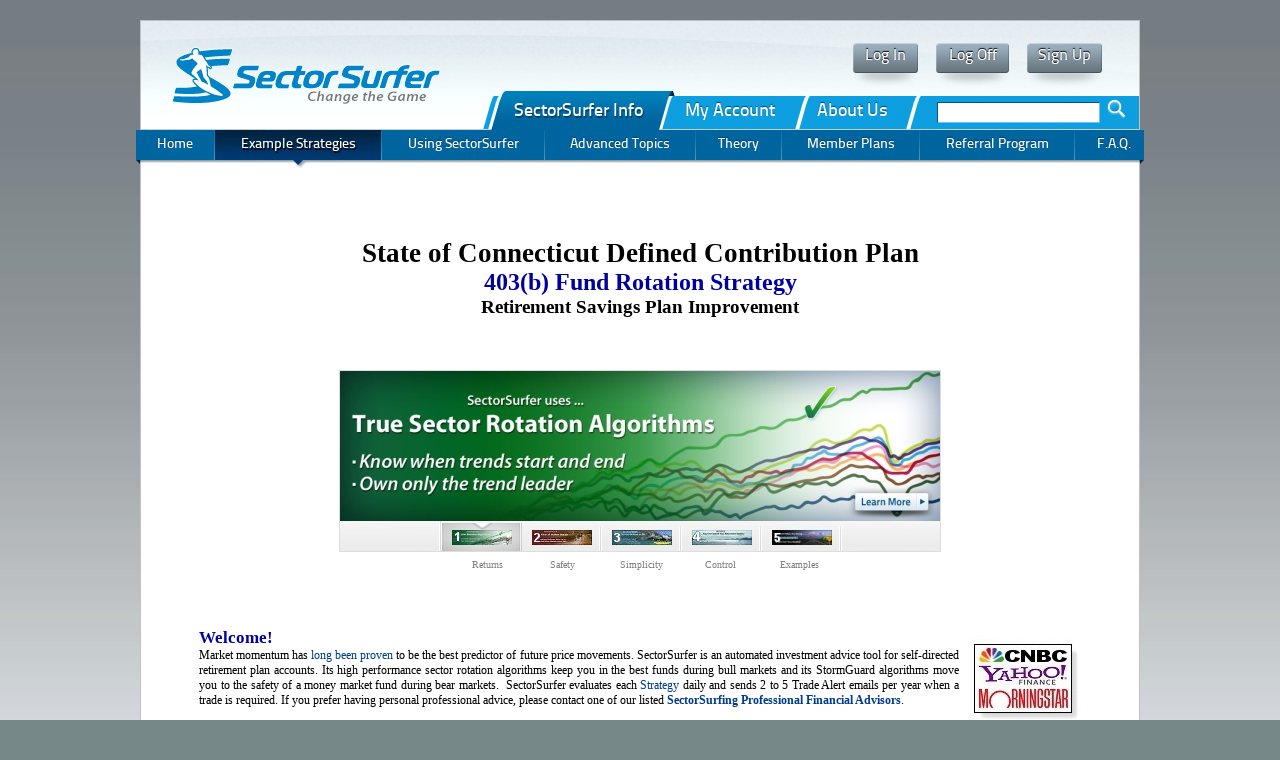

--- FILE ---
content_type: text/html; charset=utf-8
request_url: https://www.sumgrowth.com/401k/CT403.aspx
body_size: 26913
content:
<!DOCTYPE html PUBLIC "-//W3C//DTD XHTML 1.0 Transitional//EN" "http://www.w3.org/TR/xhtml1/DTD/xhtml1-transitional.dtd">
<html dir="ltr" xmlns="http://www.w3.org/1999/xhtml">

<head><meta name="viewport" content="width=device-width, initial-scale=1.0" /><meta content="en-us" http-equiv="Content-Language" /><meta content="text/html; charset=utf-8" http-equiv="Content-Type" /><meta http-equiv="X-UA-Compatible" content="IE=8" /><meta content=" Connecticut 403b, Connecticut 403(b), Connecticut Savings Plan, Connecticut retirement account, Connecticut retirement plan, asset class rotation, 401k funds, 401k strategy, 401k investment, 401k options, 401k plan" name="keywords" /><meta content="SectorSurfer&#39;s asset class fund rotation strategy for the Connecticut 403b Plan improves portfolio performance by keeping you invested in the fund with the best performance trend." name="description" /><title>
	Connecticut 403b Savings Plan Fund Rotation Strategy
</title><link rel="canonical" href="https://www.sumgrowth.com/401k/CT403.aspx" /><link rel="icon" type="image/ico" href="../favicon.ico" /><link rel="stylesheet" href="../InfoPages/css_files/sgsMenu.css" type="text/css" media="screen" /><link rel="stylesheet" href="../InfoPages/css_files/sgsMain.css" type="text/css" /><link rel="stylesheet" href="../InfoPages/css_files/sgsHeader.css" type="text/css" /><link rel="stylesheet" href="../InfoPages/css_files/slider.css" type="text/css" />

<!-- the below file is now included in infopages.js and must be loaded before slider.js or the slider won't show up 
<script type="text/javascript" src="../InfoPages_js/jquery.min.js"></script>     -->
<script type="text/javascript" src="../InfoPages/_js/infopages.js"></script>
<script type="text/javascript" src="../InfoPages/_js/slider.js"></script>
<script type="text/javascript" src="../InfoPages/_js/tabber.js"></script>
<script type="text/javascript" src="../InfoPages/_js/handleSessionId.js"></script>
<script type="text/javascript" src="../InfoPages/_js/cookies.js"></script>


<!--[if lte IE 7]>
<style type="text/css">
ul li{
	display:inline;
	/*float:left;*/
}
</style>
<![endif]-->

<script type="text/javascript">
  //Google Analytics code
  var _gaq = _gaq || [];
  _gaq.push(['_setAccount', 'UA-21356606-1']);
  _gaq.push(['_trackPageview']);

  (function() {
    var ga = document.createElement('script'); ga.type = 'text/javascript'; ga.async = true;
    ga.src = ('https:' == document.location.protocol ? 'https://ssl' : 'http://www') + '.google-analytics.com/ga.js';
    var s = document.getElementsByTagName('script')[0]; s.parentNode.insertBefore(ga, s);
  })();
</script>

</head>


<body class="page_background" >

<script type="text/javascript">
  var referralId = GetReferralId();
  if (referralId != '') SetReferralIdCookie(referralId);
/*--This sets the default tab in the top menu bar. The index starts with value of 0 on the left. */
  SetTheTab(0);
  SetTab2Focus('idStrat');
</script> 

<table  cellpadding="0"  class="main_table_1000"  >
	<tr>
		<td >
			<!-- no longer in use -->
		</td>
	</tr>
	<tr>
		<td >
			<script async src="https://www.googletagmanager.com/gtag/js?id=G-XPY10KTZ9E"></script>
<script>
    window.dataLayer = window.dataLayer || [];
    function gtag() { dataLayer.push(arguments); }
    gtag('js', new Date());

    gtag('config', 'G-XPY10KTZ9E');
    gtag('config', 'AW-11453741170') //This was added the new SGI AdWords.  Note. this is also added to Welcome.aspx and it contains the conversion tag.
</script>

<script type="text/javascript">
    function GoToPages(serverUrl, devUrl) {  // Pass along the session ID.
        var url = (document.domain != 'localhost') ? serverUrl : devUrl;
        try {
            window.location = url;
        }
        catch (ex) { }
    }





    /*
    var Tawk_API = Tawk_API || {}, Tawk_LoadStart = new Date();
    (function () {
        var s1 = document.createElement("script"), s0 = document.getElementsByTagName("script")[0];
        s1.async = true;
        s1.src = 'https://embed.tawk.to/6052b93cf7ce1827093140d6/1f11i7504';
        s1.charset = 'UTF-8';
        s1.setAttribute('crossorigin', '*');
        s0.parentNode.insertBefore(s1, s0);
    })();
    */

</script>

<div id="header">
    <h4 id="header-logo"><a href="../SectorSurfer.aspx" onclick="FP_goToURL('../SectorSurfer.aspx'); return false;">If you can read this, please force a refresh of page files . Hit Ctrl-F5 or click twisted arrow icon.</a></h4>

    <div id="login-buttons">
        <a class="log-in-button" style="cursor:pointer" onclick="GoToPages('../MyPages/Strategies2.aspx','../MyPages/Strategies2.aspx'); return false;">Log In</a>
        <a class="log-off-button" href="../MyPages/Loggedoff.aspx" onclick="GoToPage('../MyPages/Loggedoff.aspx'); return false;">Log Off</a>
        <a class="sign-up-button" style="cursor:pointer" onclick="GoToPage('../MyPages/AccountSetup.aspx'); return false;">Sign Up</a>
    </div>

    <div id="site-navigation" style="visibility:hidden;">
        <div class="tabber" id="mytabs">
            <div class="tabbertab" id="sector-surfer-tabbertab" title="SectorSurfer Info">
                <table cellspacing="0">
                    <tr>
                        <td id="idHome"><a href="../SectorSurfer.aspx" onclick="GoToPage('../SectorSurfer.aspx'); return false;">Home</a></td>
                        <td id="idStrat"><a href="../InfoPages/Sector-Rotation-Strategies.aspx" onclick="GoToPage('../InfoPages/Sector-Rotation-Strategies.aspx'); return false;">Example Strategies</a></td>
                        <td id="idSectorSurfer"><a href="../InfoPages/using_sectorsurfer.aspx" onclick="GoToPage('../InfoPages/using_sectorsurfer.aspx'); return false;">Using SectorSurfer</a></td>
                        <td id="idAdvanced"><a href="../InfoPages/advanced.aspx" onclick="GoToPage('../InfoPages/advanced.aspx'); return false;">Advanced Topics</a></td>
                        <td id="idTheory"><a href="../InfoPages/Sector-Rotation-Theory.aspx" onclick="GoToPage('../InfoPages/Sector-Rotation-Theory.aspx'); return false;">Theory</a></td>
                        <td id="idPlans"><a href="../InfoPages/member_plans.aspx" onclick="GoToPage('../InfoPages/member_plans.aspx'); return false;">Member Plans</a></td>
                        <td id="idReferral"><a href="../InfoPages/referrals.aspx" onclick="GoToPage('../InfoPages/referrals.aspx'); return false;">Referral Program</a></td>
                        <td id="idFAQ"><a href="../InfoPages/faq.aspx" onclick="GoToPage('../InfoPages/faq.aspx'); return false;">F.A.Q.</a></td>
                    </tr>
                </table>
            </div>

            <div class="tabbertab" id="my-account-tabbertab" title="My Account">
                <table cellspacing="0">
                    <tr>
                        <td id="idMyStrategies"><a href="../MyPages/Strategies2.aspx" onclick="GoToPage('../MyPages/Strategies2.aspx'); return false;">My Strategies</a></td>
                        <td id="idHallOfFame"><a href="../InfoPages/HallOfFame.aspx" onclick="GoToPage('../InfoPages/HallOfFame.aspx'); return false;">Hall of Fame</a></td>
                        <td id="idScreener"><a href="../InfoPages/Quality-Stocks-Screener.aspx" onclick="GoToPage('../InfoPages/Quality-Stocks-Screener.aspx'); return false;">Screener</a></td>
                        <td id="idCalculator"><a href="../MyPages/Retirement.aspx" onclick="GoToPage('../MyPages/Retirement.aspx'); return false;">My Calculator</a></td>
                        <td id="idInformation"><a href="../MyPages/AccountInformation.aspx" onclick="GoToPage('../MyPages/AccountInformation.aspx'); return false;">Account Information</a></td>
                        <td id="idSettings"><a style="cursor:pointer" onclick="GoToPage('../MyPages/ApplicationSettings.aspx'); return false;">My Subscription</a></td>
                        <td id="idStatements"><a href="../MyPages/MyStatements.aspx" onclick="GoToPage('../MyPages/MyStatements.aspx'); return false;">Records</a></td>
                        <td id="idFAQ2"><a href="../InfoPages/faq.aspx" onclick="GoToPage('../InfoPages/faq.aspx'); return false;">F.A.Q.</a></td>
                    </tr>
                </table>
            </div>

            <div class="tabbertab" id="about-us-tabbertab" title="About Us">
                <table cellspacing="0">
                    <tr>
                        <td id="idHome2"><a href="../SectorSurfer.aspx" onclick="GoToPage('../SectorSurfer.aspx'); return false;">Home Page</a></td>
                        <td id="idContact"><a href="../InfoPages/contact_us.aspx" onclick="GoToPage('../InfoPages/contact_us.aspx'); return false;">Contact Us</a></td>
                        <td id="idBackground"><a href="https://www.sumgrowth.com/SGteam.aspx" target="_blank" onclick="GoToPage('https://www.sumgrowth.com/SGteam.aspx'); return false;">Company Background</a></td>
                        <td id="idTerms"><a href="../InfoPages/terms.aspx" onclick="GoToPage('../InfoPages/terms.aspx'); return false;">Terms Of Use</a></td>
                        <td id="idPrivacy"><a href="../InfoPages/privacy.aspx" onclick="GoToPage('../InfoPages/privacy.aspx'); return false;">Privacy Policy</a></td>
                        <td id="idSecurity"><a href="../InfoPages/security.aspx" onclick="GoToPage('../InfoPages/security.aspx'); return false;">Security Policy</a></td>
                        <td id="idPublications"><a href="../InfoPages/Publications.aspx" onclick="GoToPage('../InfoPages/Publications.aspx'); return false;">Publications</a></td>
                    </tr>
                </table>
            </div>
        </div>
    </div>

    <div id="site-search-form">
        <form id="frmHeader" method="get" action="https://www.bing.com/search">
            <input type="hidden" name="cp" value="1252" />
            <input type="hidden" name="FORM" value="FREESS" />
            <input type="hidden" name="q1" value="site:SumGrowth.com" />
            <input type="text" id="txtSearch" name="q" size="31" />
            <button type="button" class="submit" onclick="document.getElementById('frmHeader').submit();">Search Site</button>
        </form>
    </div>
</div>
		</td>
	</tr>
	<tr>
		<td class="wide_margin_column_401k" >
			<table style="margin:21px auto 0px auto; width: 100%;">
				<tr>
					<td style="text-align: right;">
						&nbsp;&nbsp;&nbsp;&nbsp;&nbsp;&nbsp; 
						<h1 class="navy_center" style="margin-top: 6px; margin-bottom : 0px; color: #0000A0; text-align: center;">
						<span style="color: #000000">
						<span style="font-size: 20pt">State of Connecticut 
						Defined Contribution Plan</span></span><br />
						<span style="font-size: 18pt">403(b) Fund Rotation Strategy</span></h1>
						<h3 class="center" style="margin-top: 0px; margin-bottom : 12px; text-align: center;">
												Retirement Savings&nbsp;Plan 
												Improvement</h3>
					</td>
				</tr>
				<tr>
					<td>
						<br /><br />
					  <div id="gallery">
					    <div id="slides">
						    <div class="slide"><img src="../InfoPages/images/slider/slide-2.jpg" width="600" height="150" alt="True Sector Rotation" onclick="MakeInfoVisible('info2')" style="border-style: solid; border-width: 0; cursor:pointer; " title="Click to learn about True Sector Rotation."/></div>
						    <div class="slide"><img src="../InfoPages/images/slider/slide-3.jpg" width="600" height="150" alt="StormGuard" onclick="MakeInfoVisible('info3')" style="border-style: solid; border-width: 0; cursor:pointer; " title="Click to learn how StormGuard improves safety."/></div>
						    <div class="slide"><img src="../InfoPages/images/slider/slide-4.jpg" width="600" height="150" alt="Go Have a Life" onclick="MakeInfoVisible('info4')" style="border-style: solid; border-width: 0; cursor:pointer; " title="Click to see how easy it is to use SectorSurfer."/></div>
						   	<div class="slide"><img src="../InfoPages/images/slider/slide-1.jpg" width="600" height="150" alt="Change the Game"  onclick="MakeInfoVisible('info1')" style="border-style: solid; border-width: 0; cursor:pointer; " title="Click to learn why taking control matters so much."/></div>
						    <div class="slide"><a href="../InfoPages/HallOfFame.aspx" target="_blank">
								<img src="../InfoPages/images/slider/slide-5.jpg" width="600" height="150" alt="Where are you headed?"  title="Click to see Strategies Hall of Fame page." style="border-width: 0"/></a></div>
					    </div>
					    <div id="Smenu" >
						    <ul>
							 <li class="fbar">&nbsp;</li><li class="menuItem"><a href=""><img src="../InfoPages/images/slider/thumb-2.jpg" alt="" /></a></li><li class="menuItem"><a href=""><img src="../InfoPages/images/slider/thumb-3.jpg" alt=""/></a></li><li class="menuItem"><a href=""><img src="../InfoPages/images/slider/thumb-4.jpg" alt=""/></a></li><li class="menuItem"><a href=""><img src="../InfoPages/images/slider/thumb-1.jpg" alt="" /></a></li><li class="menuItem"><a href=""><img src="../InfoPages/images/slider/thumb-5.jpg" alt=""/></a></li>
						    </ul>
					    </div>
					  </div>
					  	<table style="border-style: none; border-width: 1px; width:400px; margin:auto">
					  		<tr>
					  		<td style="width:2%;">&nbsp;</td>
					  		<td style=" width:18%; text-align:center"><p onclick="MakeInfoVisible('info2')" onmouseover="this.style.textDecoration='underline';" onmouseout="this.style.textDecoration='none';" title="Learn about True Sector Rotation." style="color:gray; cursor:pointer;"><small>Returns</small></p></td>
					  		<td style=" width:20%; text-align:center"><p onclick="MakeInfoVisible('info3')" onmouseover="this.style.textDecoration='underline';" onmouseout="this.style.textDecoration='none';" title="Learn how StormGuard improves safety." style="color:gray; cursor:pointer;"><small>Safety</small></p></td>
					  		<td style=" width:20%; text-align:center"><p onclick="MakeInfoVisible('info4')" onmouseover="this.style.textDecoration='underline';" onmouseout="this.style.textDecoration='none';" title="See how easy it is to use SectorSurfer." style="color:gray; cursor:pointer;"><small>Simplicity</small></p></td>
					  		<td style=" width:20%; text-align:center"><p onclick="MakeInfoVisible('info1')" onmouseover="this.style.textDecoration='underline';" onmouseout="this.style.textDecoration='none';" title="Learn why taking control matters so much." style="color:gray; cursor:pointer;"><small>Control</small></p></td>
					  		<td style=" width:20%; text-align:center"><p onclick="window.open('../InfoPages/HallOfFame.aspx')" onmouseover="this.style.textDecoration='underline';" onmouseout="this.style.textDecoration='none';" title="View the Strategies Hall of Fame page." style="color:gray; cursor:pointer;"><small>Examples</small></p></td>
					  		</tr>
					  	</table>
					  <br />
					  
					<div id="ilayerInfo" style="position: absolute;  z-index: 33; left: 210px; top: 1000px; width:700px; height:auto; background-color:white; border:medium teal solid; padding:10px; visibility:hidden; overflow:hidden;">
						<div id="info1" style="overflow :hidden; height:0px;">
							<table cellpadding="3" style="margin-top: 0px; border-color: #C84; border-width: 0; width: 100%; border-collapse:separate; margin-top: 0px;" cellspacing="6">
								<tr>
									<td style="height: 35px">
									<h2 style="font-family: Verdana; text-align: center; margin-top: 0px; margin-bottom: 0px">
							        <img alt="Close" height="16" src="../MyPages/images/icon_deleteA.gif" width="16" style=" cursor:pointer; float: right;" onclick="MakeInfoInvisible();" onmouseover="this.src='../MyPages/images/icon_deleteB.gif';" onmouseout="this.src='../MyPages/images/icon_deleteA.gif';"/>Why 
									Taking Control Urgently Matters</h2>
									</td>
								</tr>
								<tr>
									<td style="border-width: 0; text-align: justify; " valign="top">
									<p style="margin-bottom: 10px"><strong>
									<img alt="Hypnotist" title="Don't be hypnotized by ''Diversify &amp; Rebalance'' mantras that produce precisely average performance." src="../InfoPages/images/slider/Hyppnotist.gif" style="float: right; border-width: 0;"/><span style="color: #000080; "><span style="font-family: Arial, Helvetica, sans-serif; font-size: 11pt">Diversify and Rebalance?&nbsp; Why 
									Be Average?</span></span></strong><br />
									The financial industry has hypnotized us 
									into believing diversification and 
									rebalancing is the only worthy investment 
									strategy. But diversification inherently 
									means owning a little bit of everything &mdash; 
									which is the formula for achieving precisely 
									average performance! Rebalancing further ensures&nbsp; 
									we 
									won&#39;t stray far from average. No other industry 
									proclaims average performance is the best 
									you can achieve. Fortunately, it&#39;s not true 
									here either. </p>
									<p style="margin-top: 15px; margin-bottom: 10px"><strong>
									<span style="color: #000080; font-family: Arial, Helvetica, sans-serif; font-size: 11pt;">Change the Game!</span><br />
									</strong>To achieve a different result 
									requires a different approach. Price momentum has long been proven 
									the best predictor of future returns. Simply 
									by owning momentum leaders and avoiding 
									momentum laggards one can simultaneously 
									improve returns and reduce risk of loss. No 
									diversification compromise! SectorSurfer 
									further maximizes performance utilizing 
									digital signal processing theory and 
									automated strategy tuning.</p>
									<p style="margin-top: 15px; margin-bottom: 10px;"><strong>
									<img alt="Why and Extra 10% Return Matters to the Future Value of Your Nest Egg" title="Why and Extra 10% Return Matters to the Future Value of Your Nest Egg" height="172" src="../InfoPages/images/slider/WhyItMatters.gif" style="float: right;  border-width: 0; margin-left:8px; margin-top: 0px;" width="226"/><span style="color: #000080; font-size: 11pt; font-family: Arial, Helvetica, sans-serif;">An Extra 10% 
									Really Matters</span><br />
									<span style="color: #008080">Before Retirement:</span></strong> 
									The
									<em>Nest 
									Egg Value</em> chart 
									illustrates how an additional 10% annual 
									return compounds over 15 years to produce a 
									nest egg four times the value it would have 
									otherwise had. The earlier you start, the 
									greater the multiple. It really matters!<br /><br />
									<span style="color: #008080"><strong>After 
									Retirement:</strong></span> The <em>Nest Egg Annual Income</em> 
									chart illustrates how portfolio return 
									affects the inflation-adjusted annual income 
									you can take, assuming a $100k 
									nest egg, 2.5% inflation, and 30 years of 
									retirement to fund. In the illustrated 
									example, investing in the S&amp;P 500 would 
									likely allow an income of $14,000/yr. 
									However, earning an extra 10% increases it to 
									$36,000/year. Again, it really matters! </p>
									<p style="text-align: justify; margin-top: 15px;">
									<strong>
									<span style="font-family: Arial, Helvetica, sans-serif">
									<span style="color: #000080; font-size: 11pt;">Additional Resources</span></span></strong><br />
									&bull; The Economist: 
									<a href="../downloads/Why_Newton_Was_Wrong_Economist-Jan-2011.pdf" target="_blank">	Momentum in Financial Markets</a>. 
									A compilation of industry studies and 
									expert opinions.</p>
									</td>
								</tr>
								</table>
						</div>
						<div id="info2" style="overflow:hidden; height:0px;  ">
							<table cellpadding="3" style="margin-top: 0px; border-color: #C84; border-width: 0; width: 100%; border-collapse:separate; margin-top: 0px;" cellspacing="6">
								<tr>
									<td colspan="2">
									<h2 style="font-family: Verdana; text-align: center; margin-top: 0px; margin-bottom: 0px">
							<img alt="Close" height="16" src="../MyPages/images/icon_deleteA.gif" width="16" style=" cursor:pointer; float: right;" onclick="MakeInfoInvisible();" onmouseover="this.src='../MyPages/images/icon_deleteB.gif';" onmouseout="this.src='../MyPages/images/icon_deleteA.gif';"/>What is True Sector Rotation?</h2>
									</td>
								</tr>
								<tr>
									<td style="border-width: 0; text-align: justify; " valign="top" colspan="2">
									<p>
									<strong>
									<span style="color: #000080; font-size: 11pt; font-family: Arial, Helvetica, sans-serif;">
									The Trend is Your Friend</span></strong><br />
									Trends and fads are an inherent part of 
									human character. It takes time for 
									information to spread, to be understood, and 
									to be acted on. This creates momentum. 
									Price 
									momentum is found in all capital 
									markets, including stocks, bonds, 
									treasuries, and currencies. By its very definition, 
									&quot;trend&quot; means that information from the recent 
									past tells you something about the near future. 
									SectorSurfer's trend analysis algorithms use modern digital 
									signal processing theory to optimally 
									extract trend signals from noisy market 
									data.</p>
									</td>
								</tr>
								<tr>
									<td style="border-width: 0; text-align: justify; " valign="top" colspan="2">
									<p><strong>
									<span style="color: #000080; font-size: 11pt; font-family: Arial, Helvetica, sans-serif;">
									True Sector Rotation</span><br />
									<img alt="Market Cycle versus Economic Cycle" title="Market Cycle versus Economic Cycle" height="150" src="../InfoPages/images/sector_rotation.gif" style="float: right;  border-width: 0; margin-left:6px; margin-top: 0px;" width="267"/></strong>The 
									market cycle is tied to the economic cycle. 
									Each market sector performs best during a 
									portion of the economic cycle. If you think 
									of each market sector as a piston in your 
									investment engine, the smoothest, most 
									powerful ride will be achieved when each of 
									the major market sectors is represented in 
									your portfolio ... but only while each is 
									delivering its power stroke.
									<br /><br />By owning only the top trend 
									leaders and avoiding trend laggards one can 
									simultaneously improve returns and reduce 
									risk of loss. <span style="color: #008080">
									<strong>&nbsp;That&#39;s True Sector Rotation!</strong></span>
									
									<br /><br /><strong><span style="color: #000080; font-size: 11pt; font-family: Arial, Helvetica, sans-serif;">Diversify and Rebalance?</span><br />
									</strong>Diversification inherently yields 
									precisely average performance. Master investor Warren Buffet 
									instructs us:<strong> <span style="COLOR: #008080">
									&quot;Wide diversification is only 
									required when investors do not understand 
									what they are doing.</span></strong></p>
									</td>
								</tr>
								<tr>
									<td style="border-width: 0; text-align: justify; width:84%;" valign="top">
									<p style="text-align: justify"><strong>
									<img alt="" height="34" src="../InfoPages/images/Arrow.gif" style="float: right; margin-bottom: -9px" width="85"/><span style="font-family: Arial, Helvetica, sans-serif"><span style="color: #000080; font-size: 11pt;">Additional Resources</span></span></strong><br />
									&bull; Short video demo on 
									how True Sector Rotation 
									produces higher returns.<br />
									&bull; 
									<a href="../InfoPages/Sector-Rotation-Theory.aspx" target="_blank">
									Sector Rotation Theory Page</a> 
									provides theory summary and technical 
									explanations.<br />
									&bull; The Economist: 
									<a href="../downloads/Why_Newton_Was_Wrong_Economist-Jan-2011.pdf" target="_blank">	Momentum in Financial Markets</a>. 
									A <span style="text-decoration: underline">
									must read</span> for momentum doubters.<br />
									&bull; Jegadeesh &amp; Titman 
									<a href="../downloads/Profitability-of-Momentum-Strategies.pdf" target="_blank">Profitability of Momentum Strategies</a>.
									Academic momentum paper.<br />
									</p>
									</td>
									<td style="border-width: 0; text-align: right; width: 16%;" valign="top">
									<img height="68" onclick="showYouTube('Returns');" alt="Click to play a short video on True Sector Rotation." src="../InfoPages/images/videoTrueSectorRotation.jpg" width="94" style=" border-style: solid; border-width: 0; cursor:pointer;"  title="Click to play a short video on True Sector Rotation."/> 
									<p style="margin-top: 0px"><small>Instructive Video</small></p></td>	
								</tr>
							</table>
						</div>
						<div id="info3" style="background-color:white; overflow:hidden; height:0px; ">
							<table cellpadding="3" style="margin-top: 0px; border-color: #C84; border-width: 0; width: 100%; border-collapse:separate; margin-top: 0px;" cellspacing="6">
								<tr>
									<td colspan="2" style="height: 35px">
									<h2 style="font-family: Verdana; text-align: center; margin-top: 0px; margin-bottom: 0px">
							<img alt="Close" height="16" src="../MyPages/images/icon_deleteA.gif" width="16" style=" cursor:pointer; float: right;" onclick="MakeInfoInvisible();" onmouseover="this.src='../MyPages/images/icon_deleteB.gif';" onmouseout="this.src='../MyPages/images/icon_deleteA.gif';"/>How 
									StormGuard Reduces Risk</h2>
									</td>
								</tr>
								<tr>
									<td style="border-width: 0; text-align: justify; " valign="top" colspan="2">
									<p>
									<span style="color: #000080; font-size: 11pt; font-family: Arial, Helvetica, sans-serif;">
									<strong>Risk is About Losing Money!</strong></span><br />
									The definition of risk depends on who you ask. The financial industry 
									uses 
									the&nbsp;<span style="color:blue; cursor:pointer;" onmouseover="this.style.textDecoration = 'underline';" onmouseout="this.style.textDecoration = 'none';" onclick="alert('Coefficient of Variation: \n\nIt is the standard deviation of a series of values divided by their mean (average) value. \n\n Risk measured this way illogically punishes upside returns as if they were downside losses.');" title="CV = standard deviation divided by the average value.">coefficient 
									of variation (CV)</span> to measure risk, which tells you how 
									wiggly the line on the chart is, but not the 
									probability of losing real money. Treating 
									both up and down-moves equally as risk is an 
									unfortunate consequence. Only down-moves 
									contribute to real loss. SectorSurfer&#39;s risk 
									measure is the 
									<span style="color: #008080"><strong>probability of 
									a 15%&nbsp;loss 
									in a year.</strong></span><br /><br />
									
									<strong><span style="color: #000080; font-size: 11pt">
									<img alt="StormGuard Indicator History" title="StormGuard Indicator History" height="150" src="../InfoPages/images/StormGuard.gif" style="float: right;  border-width: 0; margin-left:6px; margin-top: 2px;" width="267"/><span style="font-family: Arial, Helvetica, sans-serif">StormGuard 
									Measures Market Health</span><br /></span></strong>
									Not only do SectorSurfer's trend-following 
									algorithms&nbsp; inherently steer around and avoid 
									poorly performing funds, but its StormGuard 
									Indicator monitors overall market health 
									and advises a move to the safety of a money 
									market fund when market storms approach. The StormGuard Indicator is 
									calculated daily from a basket of broad 
									market indicators. <br /><br /><strong>
									<span style="color: #000080; font-size: 11pt">
									<span style="font-family: Arial, Helvetica, sans-serif">Optimized for Minimum Probability of Loss</span><br /></span></strong>
									The StormGuard Indicator optimally tunes 
									itself for the minimum probability of loss 
									according to the character of the 
									constituent funds/stocks of each 
									SectorSurfer Strategy by balancing the 
									probability of whipsaw loss from reacting 
									too quickly 
									to market dips against the 
									probability of loss from reacting too slowly 
									to major downturns.<br /><br /><strong>
									<span style="color: #000080; font-size: 11pt; font-family: Arial, Helvetica, sans-serif;">
									Diversify and Rebalance?</span><br />
									</strong>Warren Buffet instructs:<strong> 
									<span style="color: #008080">&quot;Risk can be 
									greatly reduced by concentrating on only a 
									few holdings.&quot;</span></strong> 
									SectorSurfer practices<span style="color: #008080"> 
									<strong>serial diversification</strong> 
									</span>by owning many very different things, 
									just one at a time.</p>
									</td>
								</tr>
								<tr>
									<td style="border-width: 0; text-align: justify; width:84%;" valign="top">
									<p style="text-align: justify"><strong>
									<span style="color: #000080; font-size: 11pt;">
									<img alt="" height="34" src="../InfoPages/images/Arrow.gif" style="float: right; margin-bottom: -9px" width="85"/><span style="font-family: Arial, Helvetica, sans-serif">Additional Resources</span></span></strong><br />
									&bull; Short video demo about how SectorSurfer 
									makes lower risk possible.<br />
									&bull;
									<a href="../InfoPages/using_sectorsurfer.aspx#Storm-Guard" target="_blank">
									StormGuard Technical Details</a> in the 
									SectorSurfer Online User Manual. <br />
									&bull; 
									<a href="../InfoPages/Sector-Rotation-Theory.aspx" target="_blank">
									Sector Rotation Theory Page</a> 
									provides theory summary and technical 
									explanations.<br />
									</p>
									</td>
									<td style="border-width: 0; text-align: right; width: 16%;" valign="top">
									<img height="68" onclick="showYouTube('Risk');" alt="Click to play a short video about StormGuard." src="../InfoPages/images/videoStormGuard.jpg" width="94" style=" border-style: solid; border-width: 0; cursor:pointer;"  title="Click to play a short video about StormGuard."/> 
									<p style="margin-top: 0px"><small>Instructive Video</small></p></td>	
								</tr>
							</table>
						</div>
						<div id="info4" style="background-color:white; overflow:hidden; height:0px;">
							<table cellpadding="3" style="margin-top: 0px; border-color: #C84; border-width: 0; width: 100%; margin-top: 0px; border-collapse:separate;">
								<tr>
									<td colspan="2" style="height: 35px">
									<h2 style="font-family: Verdana; text-align: center; margin-top: 0px; margin-bottom: 17px; margin-left: 56px;">
								<img alt="Close" height="16" src="../MyPages/images/icon_deleteA.gif" width="16" style=" cursor:pointer; float: right;" onclick="MakeInfoInvisible();" onmouseover="this.src='../MyPages/images/icon_deleteB.gif';" onmouseout="this.src='../MyPages/images/icon_deleteA.gif';"/>We 
									Kept it Simple!</h2>
								<img alt="" src="../InfoPages/images/Simplicity.jpg" height="204" width="690"/></td>
								</tr>
								<tr>
									<td style="border: 1px solid #C0C0C0; text-align: justify; width: 325px;" valign="top">
									<p style="text-align: justify; margin-top: 12px; margin-left: 4px; margin-bottom: 10px;">
									&nbsp;&nbsp;&nbsp;&nbsp;&nbsp;&nbsp;&nbsp;After creating your new account:<br />
									<br />
									<img alt="" src="../InfoPages/images/ballYellow.jpg" style="margin-bottom:-5px"/><span style="color: #000080; font-size: 11pt"><strong><span style="font-family: Arial, Helvetica, sans-serif"> 
									Only 
									Four Steps to Get Started</span></strong></span><br />
									&nbsp;<strong>1.</strong>&nbsp; View the short My 
									Strategies Tour video.<br />
									&nbsp;<strong>2.</strong>&nbsp; Click 
									<img alt="" height="14" src="../MyPages/images/icon_strategyA.gif" style="margin-bottom:-2px;" width="14"/>, pick a Strategy, or create your own.<br />
									&nbsp;<strong>3.</strong>&nbsp; Check 
									charted performance by clicking 
									<img alt="" height="14" src="../MyPages/images/icon_graphA.gif" style="margin-bottom: -2px;" width="14"/>.<br />&nbsp;<strong>4.</strong>&nbsp; 
									Edit the name and add notes. 
									<span style="color: #008080"><strong>You&#39;re done!</strong></span><br /></p>
								</td>
								<td style="border: 1px solid #C0C0C0; text-align: justify;"  valign="top">
									<p style="text-align: justify; margin-top: 11px; margin-left: 7px; margin-bottom: 10px;">
									&nbsp;&nbsp;&nbsp;&nbsp;&nbsp;&nbsp;&nbsp;After clicking your email alert:<br /><br />
									<img alt="" src="../InfoPages/images/ballGreen.jpg" style="margin-bottom:-5px"/><span style="font-family: Arial, Helvetica, sans-serif"> 
									<span style="color: #000080; font-size: 11pt">
									<strong>Only 
									Four Steps for Trade Alerts</strong></span></span><br />
									<strong>&nbsp;1.</strong>&nbsp; See 
									which ticker symbols to sell and buy.<br /><strong>&nbsp;2.</strong>&nbsp; 
									Click the 
									<img alt="" height="14" src="../MyPages/images/icon_warning_B.gif" width="14"/> icon for 
									specific trade 
									information.<br /><strong>&nbsp;3.</strong>&nbsp; 
									Click your brokerage link and go make the 
									trade.<br />
									<strong>&nbsp;4.</strong>&nbsp; Click the 
									<img alt="" height="14" src="../MyPages/images/btnAcknowledgeA.gif" width="108" style="margin-bottom: -2px"/> 
									button. <span style="color: #008080">
									<strong>You&#39;re done!</strong></span><br /> </p>
									</td>
								</tr>
							</table>

							<table>
								<tr>
									<td style="border-width: 0; text-align: justify; width:84%;" valign="top">
									<p style="text-align: justify; margin-top: 13px; margin-left: 6px;">
									<strong>
									<img alt="" height="34" src="../InfoPages/images/ArrowGrey.gif" style="float: right; border-style: solid; border-width: 0" width="85"/><span style="font-family: Arial, Helvetica, sans-serif; font-size: 11pt; color: #000080">Additional 
									Resources</span></strong><br />
									&bull; Short video demo showing how to select or custom build 
									Strategies.<br />
									&bull;<a href="../InfoPages/using_sectorsurfer.aspx" target="_blank">
									SectorSurfer Online User Manual</a> details all 
									the features and functions. <br />
									&bull;<a href="../InfoPages/member_plans.aspx" target="_blank">
									Subscription Plans</a> range from Free to just a monthly 
									pittance for Premium Strategies.<br />
									&bull; 	Our&nbsp;<img alt="Signup Wizard" title="Signup Wizard" width="110" height="14" src="../InfoPages/images/btnSignUpWizardA.gif" style="cursor:pointer; margin-bottom: -3px" onmouseover="this.src='../InfoPages/images/btnSignUpWizardB.gif';" onmouseout="this.src='../InfoPages/images/btnSignUpWizardA.gif';" onclick="window.open('../MyPages/AccountSetup.aspx');"/> will help you 
									quickly create an account to get you SectorSurfing.</p>
									</td>
									<td style="border-width: 0; text-align: right; width: 16%;" valign="top">
									<img height="68" onclick="showYouTube('StratsTour');" alt="Click to play a short video about StormGuard." src="../InfoPages/images/videoMyStrategiesTour.jpg" width="94" style=" border-style: solid; border-width: 0; cursor:pointer; margin-top: 13px;"  title="Click to play a short video about StormGuard."/> 
									<p style="margin-top: 0px"><small>Instructive Video</small></p></td>	
								</tr>
							</table>
						</div>
						<div id="infoValidation" style="background-color:white; overflow:hidden; height:0px;">
							<table cellpadding="3" style="margin-top: 0px; border-color: #C84; border-width: 0; width: 100%; margin-top: 0px; border-collapse:separate;">
								<tr>
									<td style="height: 34px">
									<h2 style="font-family: Verdana; text-align: center; margin-top: 0px; margin-bottom: 17px; margin-left: 56px;">
								<img alt="Close" height="16" src="../MyPages/images/icon_deleteA.gif" width="16" style=" cursor:pointer; float: right;" onclick="MakeInfoInvisible();" onmouseover="this.src='../MyPages/images/icon_deleteB.gif';" onmouseout="this.src='../MyPages/images/icon_deleteA.gif';"/>SectorSurfer&#39;s Algorithm 
									Validation</h2>
									</td>
								</tr>
								<tr>
									<td style=" text-align: justify; " valign="top">
									<p>
									<span style="color: #000080; font-size: 11pt; font-family: Arial, Helvetica, sans-serif;">
									<strong>Overview </strong></span><br />
									SectorSurfer&#39;s validation is confirmed 
									by the 
									validation of each principle detailed in the 
									paragraphs below.<br /><br />
									<span style="color: #000080; font-size: 11pt; font-family: Arial, Helvetica, sans-serif;">
									<strong>Trend Signals Exist in Market Data</strong></span><br />
									In his 1996 book
									<a href="http://www.amazon.com/Chaos-Order-Capital-Markets-Volatility/dp/0471139386" target="_blank">
									Chaos and Order in the Capital Markets</a>, 
									Edgar Peters applied the Hurst Range/Scale 
									analysis method to data from all capital 
									markets, including stocks, bonds, 
									commodities, and treasuries. He found that they 
									all have a significant short-term trend component that 
									dissipates after numerous months.<br />
									&bull; See <a href="../InfoPages/Sector-Rotation-Theory.aspx#Hurst" target="_blank">Hurst Exponent Reveals Trends</a>&nbsp;on 
									the Sector Rotation Theory Page for further 
									technical information.<br />
									<br />

									<span style="color: #000080; font-size: 11pt; font-family: Arial, Helvetica, sans-serif;">
									<strong>Momentum Strategies Really Work</strong></span><br />
									When you can get the media, industry, and 
									academia to agree that something is real and 
									works, then you know you really have 
									something. These three momentum trading 
									articles do just that:<br />
									&bull; The Economist: <a href="../downloads/Why_Newton_Was_Wrong_Economist-Jan-2011.pdf" target="_blank">
									Momentum in Financial Markets</a>. A survey 
									of strategy results and expert commentary.<br />
									&bull; Columbine Capital <a href="../downloads/Columbine_Price_Momentum.pdf" target="_blank">
									Price Momentum - a Twenty Year Research Effort</a>. Industry momentum white paper.<br />
									&bull; Jegadeesh &amp; Titman <a href="../downloads/Profitability-of-Momentum-Strategies.pdf" target="_blank">
									Profitability of Momentum Strategies</a>. 
									A fundamental academic momentum paper.<br />
									<br />

									<span style="color: #000080; font-size: 11pt; font-family: Arial, Helvetica, sans-serif;">
									<strong>SectorSurfer&#39;s Performance is 
									Trend Based</strong></span><br />
									How can we tell that the trend signal we 
									extract from the noisy market data really 
									does drive SectorSurfer&#39;s performance? The 
									Hurst exponent measures the quality of the 
									trend signal and has a month-end bump in its 
									character. This bump is a fingerprint 
									likewise found in the character of 
									SectorSurfer Strategy performance.
									<br />&bull; See <a href="../InfoPages/Sector-Rotation-Theory.aspx#Fingerprint" target="_blank">SectorSurfer&#39;s
									Trend Fingerprint</a>&nbsp;on the Sector Rotation Theory Page for 
									further technical information.<br />
									<br />
									<span style="color: #000080; font-size: 11pt; font-family: Arial, Helvetica, sans-serif;">
									<strong>Trend Signals Exhibit 
									Stationarity</strong></span><br />
									Stationarity refers to the character of a 
									random process remaining the same, such as 
									the distribution in heights of men, shoe 
									sizes for women, or trend lengths in market 
									data. Stationarity enables one to 
									confidently manufacture shoes of various 
									sizes even though the shoe size of the next 
									customer is unknown. Backtesting provides 
									assessment of market character. Stationarity 
									in market character enables strategy design 
									to learn from the past in order to improve 
									one&#39;s batting average for future investment 
									choices.<br />
									&bull; See <a href="../InfoPages/Sector-Rotation-Theory.aspx#Stationarity" target="_blank">Trend
									Signal Stationarity</a>&nbsp;on the Sector Rotation Theory Page for 
									further technical information.<br />
									 </p>
									
									<p style="text-align: justify; margin-top: 11px; margin-left: 7px; margin-bottom: 10px;">
																		&nbsp;&nbsp;&nbsp;<br /> </p>
								</td>
								</tr>
							</table>

						</div>
						<div id="infoTechnology" style="background-color:white; overflow:hidden; height:0px;">
							<table cellpadding="3" style="margin-top: 0px; border-color: #C84; border-width: 0; width: 100%; margin-top: 0px; border-collapse:separate;">
								<tr>
									<td style="height: 34px">
									<h2 style="font-family: Verdana; text-align: center; margin-top: 0px; margin-bottom: 17px; margin-left: 56px;">
								<img alt="Close" height="16" src="../MyPages/images/icon_deleteA.gif" width="16" style=" cursor:pointer; float: right;" onclick="MakeInfoInvisible();" onmouseover="this.src='../MyPages/images/icon_deleteB.gif';" onmouseout="this.src='../MyPages/images/icon_deleteA.gif';"/>SectorSurfer&#39;s 
									Improved 
									Technology</h2>
									</td>
								</tr>
								<tr>
									<td style=" text-align: justify; " valign="top">
									<p>
									<span style="color: #000080; font-size: 11pt; font-family: Arial, Helvetica, sans-serif;">
									<strong>Background</strong></span><br />
									&quot;Diversify and Rebalance&quot; was born with MPT (<a href="../InfoPages/Sector-Rotation-Theory.aspx" target="_blank" title="You really must click and see why MPT is blind to trends.">Modern 
									Portfolio Theory</a>) in 1950 when we had 
									rotary dial telephones. Today the telecom 
									industry has wireless digital cell phones 
									with touch screens, video cameras, voice 
									dialing, and GPS maps. 
									<span style="color: #008080"><strong>But, 
									the financial industry is still selling us 1950s
									diversify and rebalance?</strong></span> <br />
									<br />
									<span style="color: #000080; font-size: 11pt; font-family: Arial, Helvetica, sans-serif;">
									<strong>Extracting the Trend Signal is Everything</strong></span><br />
									If the EMH (<a href="../InfoPages/Sector-Rotation-Theory.aspx#EMH" target="_blank" title="Click for an intersting analysis showing it is false.">efficient 
									market hypothesis</a>) were true, the future 
									would be random and the
									<a href="../InfoPages/Sector-Rotation-Theory.aspx#Hurst" target="_blank" title="This is effectively the signal/noise ratio for trends.">
									Hurst exponent</a> of market data would be 
									exactly 0.5, but it's not, because market data 
									contains significant trends. A trend 
									means that information from the recent past 
									tells you something about the near future. 
									There is nothing more important than to
									apply the best signal processing 
									technology available to extract the trend 
									signal from noisy market data to improve one's 
									investment batting average. (<a href="../InfoPages/Sector-Rotation-Theory.aspx#BlindMPT" target="_blank" title="Click to find out why MPT knows nothing of trends.">Here's why, MPT is blind to trends.</a>)<br />
									<br />
									<span style="color: #000080; font-size: 11pt; font-family: Arial, Helvetica, sans-serif;">
									<strong>Differential Signal Processing</strong></span><br />
									One of the most fundamental methods for improving the 
									<a href="http://en.wikipedia.org/wiki/Signal_to_noise_ratio" target="_blank">signal-to-noise 
									 ratio</a> in data communications is 
									to eliminate common mode noise via
									<a href="http://en.wikipedia.org/wiki/Differential_signaling" target="_blank">
									differential signal processing</a>. That&#39;s why it&#39;s built into 
									Ethernet and USB. 
									Most charting and analysis software 
									evaluates ticker symbols independently, 
									which taints the analysis with common mode 
									market noise resulting in excess whipsaw 
									losses reacting to noise unrelated to its 
									own relative performance. SectorSurfer's 
									<a href="https://www.sumgrowth.com/InfoPages/advanced.aspx#Noise" target="_blank"> simultaneous 
									differential analysis</a> eliminates common mode noise.<br />
									<br />
									<span style="color: #000080; font-size: 11pt; font-family: Arial, Helvetica, sans-serif;">
									<strong>Matched Filter Theory</strong></span><br />
									<a href="http://en.wikipedia.org/wiki/Matched_filter" target="_blank">
									Matched filter theory</a> provides the basis by which 
									trend signals can be optimally extracted  
									from noisy market data. The well-known academic paper
									<a href="../downloads/Profitability-of-Momentum-Strategies.pdf" target="_blank">
									Profitability of Momentum Strategies</a>, by Jegadeesh &amp; Titman 
									used a simple equally weighted SMA (Simple 
									Moving Average) of length 6 months as its 
									trend measure. However, neither the SMA nor 6 months are near optimum
									compared to the Matched Filter Theory solution. Simply put:
									better trend analysis produce better results. See this
									<a href="../downloads/J&amp;T_Comparrison.pdf" target="_blank">
									summary comparison</a> and the <a href="../InfoPages/HallOfFame.aspx" target="_blank">Strategy Hall of Fame.</a><br /> 
									<br />
									<span style="color: #000080; font-size: 11pt; font-family: Arial, Helvetica, sans-serif;">
									<strong>Automated Strategy Optimization</strong></span><br />
									Investors familiar with technical chart 
									indicators know how tedious it is to 
									determine which indicators and what 
									parameters to use. SectorSurfer completely 
									automates this process for you. Better 
									results, less time!<br />
									 </p>
									
									</td>
								</tr>
							</table>
						</div>
					</div>
					<div class="translucent" id="ilayerShadowIntro" style="  z-index: 22; left: 205px; top: 600px; width:850px; height:650px; visibility:hidden;">
					</div>
					 
				<script type="text/javascript">
					lastInfoId = 'info1';
				  	MakeInfoInvisible();
					document.getElementById('info1').style.height = '0px';
					document.getElementById('info2').style.height = '0px';
					document.getElementById('info3').style.height = '0px';
					document.getElementById('info4').style.height = '0px';
					document.getElementById('infoTechnology').style.height = '0px';
					document.getElementById('infoValidation').style.height = '0px';
				</script> 

					</td>
				</tr>
			</table>
			<table style="margin:0px auto; width: 100%;">
				<tr>
					<td>
						
						<p style=" height:auto;  text-align: justify;">
						<br/>
						</p>
						<p style="text-align: justify; padding-left:25px; padding-right:25px;"><strong>
						<span style="font-size: 13pt; color: #0000A0">
						<a href="../downloads/SGS-NewsWire-3-9-2011.pdf">
						<img alt="" height="89" src="../Ads/CNBC-Yahoo.jpg" style="float: right; border-style: solid; border-width: 0; margin-left: 12px; margin-right: 0px; margin-top: 11px;" width="110" /></a>Welcome!</span></strong><br />
						Market momentum has 
						<a href="../downloads/Why_Newton_Was_Wrong_Economist-Jan-2011.pdf" title="Click to see this compilation of industry studies and expert opinions article from The Economist.">
						long been proven</a> to be the best predictor of future 
						price movements. SectorSurfer is an automated investment 
						advice tool for self-directed retirement plan accounts. Its high performance sector rotation 
						algorithms keep you in the best funds during bull 
						markets and its StormGuard algorithms move you to the 
						safety of a money market fund during bear markets.&nbsp; 
						SectorSurfer evaluates each <a href="../InfoPages/glossary.aspx#Strategy" title="A Strategy is a group of up to 12 stocks or funds, with an algorithm (math + logic) to indicate which one of them to own now.">
						Strategy</a> daily and sends 2 to 5 Trade Alert emails 
						per year when a trade is required. If you prefer having 
						personal professional advice, please contact one of our 
						listed <a href="../InfoPages/find_advisors.aspx">
						<strong>SectorSurfing Professional Financial Advisors</strong></a>.</p>
							
						<p style="text-align: justify; padding-left:25px; padding-right:25px;"><span class="navy" style="font-size: 13pt"><strong>
						<br />
						SectorSurfer Strategy Performance</strong></span><br/>
						The performance of SectorSurfer&#39;s trend-following asset 
						class rotation algorithms, as applied to <span style="color: #008080">
						<strong>Connecticut 403(b) funds</strong></span>, is 
						depicted in the&nbsp; chart below. Simply by determining 
						which of the funds has leadership and owning only that 
						fund for the next month SectorSurfer achieves the 
						performance depicted by the yellow line on the chart. To 
						better understand how SectorSurfer works, be sure to 
						click each slide above (or its 
						 text title below each 
						thumbnail) to review the topic&#39;s summary information. 
                        The chart below has numerous mouse-over hot spots that 
						provide a brief popup text description of the chart 
						object, and many chart objects can be clicked to link to 
						a more complete description. For a 
						more theoretical discussion, please review the 
						<a href="../InfoPages/Sector-Rotation-Theory.aspx" target="_blank"> Sector Rotation Theory</a> page. <br />
						</p>
						<br/>
					</td>
				</tr>
			</table>
			<div id="layerChart" style="text-align:left; z-index: 2; height: 584px; overflow:hidden">
				<img id="imageChart" alt="" usemap="#mapChart" src="https://sumgrowth.com/ChartsAllYrFree/1C.13.jpg" style="border-width: 0" />
			    <map id="mapChart" name="mapChart"  >
					<area alt="" shape="rect" coords="893, 0, 931, 36"  onmouseover="document.getElementById('imageChart').style.cursor ='pointer'; " onmouseout="document.getElementById('imageChart').style.cursor ='default';"  onclick="alert('Sorry - On this page, the chart never closes.');" />
					<area alt="" shape="rect" coords="742, 374, 920, 409" title="Strategy secret sauce ingredients!" />
					<area alt="" shape="rect" coords="9, 0, 59, 31" title="Surf's Up! Let's do some SectorSurfing!" />
					<area alt="" shape="rect" coords="15, 62, 253, 302" title="Fund name and market trading symbol. The same colors are also used on the risk and price charts." />
					<area alt="" shape="rect" coords="187, 319, 340, 342" title="Average number of trades per year this Strategy made over the data period displayed. Some years have more, some years have less." />
					<area alt="" shape="rect" coords="346, 41, 920, 367" title="'Relative-Price' chart showing percent change in price from the date on the far left. Each vertical grid is an step of equal percentage." />
					<area alt="" shape="rect" coords="456, 373, 694, 547" title="Annualized return bar chart for the Strategy and reference index for the specified number of years prior to today." />
					<area alt="" shape="rect" coords="16, 318, 170, 342"  title="A Strategy is Born On the date its ticker symbols, or its hold time was last changed. The chart shows the backtested character before, and real time results after."/>
					<area alt="" shape="rect" coords="187, 340, 343, 364"  title="The Strategy hold time property. Change it on the My Strategies page - click the blue information icon. Detailed information is found on the Using SectorSurfer page."/>
					<area alt="" shape="rect" coords="15, 342, 171, 365"  title="The last trade signal for this Strategy was on this day. See the specific trade details on the My Strategies page."/>
				</map>
			    <div id="sendEmail" style="background-image:url('../InfoPages/images/btnTransparent.gif'); cursor:pointer; position:relative; top:-170px; left:815px; width:99px; height:20px;" onclick="emailChart();"  title="Click to send this chart by email." ></div>
				<div id="3Years" style="background-image:url('../InfoPages/images/btnTransparent.gif');  cursor:pointer; position:relative; top:-160px; left:815px; width:99px; height:20px;" onclick="document.getElementById('imageChart').src='https://sumgrowth.com/Charts3YrFree/1C.13.jpg';" ></div>
				<div id="10Years" style="background-image:url('../InfoPages/images/btnTransparent.gif');  cursor:pointer; position:relative; top:-150px; left:815px; width:99px; height:20px;" onclick="document.getElementById('imageChart').src='https://sumgrowth.com/Charts10YrFree/1C.13.jpg';" ></div>
				<div id="AllYears" style="background-image:url('../InfoPages/images/btnTransparent.gif');  cursor:pointer; position:relative; top:-140px; left:815px; width:99px; height:20px;" onclick="document.getElementById('imageChart').src='https://sumgrowth.com/ChartsAllYrFree/1C.13.jpg';" ></div>
				<div id="chartClose" style="background-image:url('../InfoPages/images/btnTransparent.gif');  cursor:pointer; position:relative; top:-130px; left:815px; width:99px; height:20px;" onclick="alert('Sorry - On this page, the chart never closes.');" ></div>
				<div id="StormGuard" style="background-image:url('../InfoPages/images/btnTransparent.gif');  cursor:pointer; position:relative; top:-683px; left:759px; width:99px; height:20px;" onclick="window.open ('../InfoPages/using_sectorsurfer.aspx#Storm-Guard');" title="StormGuard Indicator. Click for detailed description."></div>
				<div id="FastTrack" style="background-image:url('../InfoPages/images/btnTransparent.gif');  cursor:pointer; position:relative; top:-677px; left:683px; width:221px; height:17px;" onclick="window.open ('http://www.fasttrack.net');" title="The most accurate fund data in the industry!"></div>
					<div id="TheScore" style="background-image:url('../InfoPages/images/btnTransparent.gif');  cursor:pointer; position:relative; top:-212px; left:726px; width:70px; height:46px;" onclick="window.open ('../InfoPages/using_sectorsurfer.aspx#Score');" title="Score is an overall Strategy performance measure. Alpha measures excess return for risk taken. Beta measures volatility relative to the S&amp;P500. Click for detailed description"></div>
					<div id="TheTrend" style="background-image:url('../InfoPages/images/btnTransparent.gif');  cursor:pointer; position:relative; top:-720px; left:272px; width:68px; height:267px;" onclick="window.open ('../InfoPages/using_sectorsurfer.aspx#Trend');" title="Trend bars indicate the recent strength for each of the investment options. The top bar is the fund to own only if the minimum hold time requirement has been met. Use the BUY-SELL signals on the My Strategies page. Click for more details."></div>
					<div id="TheRealRisk" style="background-image:url('../InfoPages/images/btnTransparent.gif');  cursor:pointer; position:relative; top:-642px; left:230px; width:190px; height:177px;" onclick="window.open ('../InfoPages/using_sectorsurfer.aspx#ProbabilityOfLoss');" title="Risk-Return Chart. You want to be in the 'Green-Zone' with high return and low risk, rather than the 'Red-Zone' where you may lose your shirt! Click for more details."></div>
					<div id="TheSRatio" style="background-image:url('../InfoPages/images/btnTransparent.gif');  cursor:pointer; position:relative; top:-815px; left:13px; width:209px; height:86px;" onclick="window.open ('../InfoPages/using_sectorsurfer.aspx#SharpeRatio');" title="A larger Sharpe Ratio means more return for the relative amount of risk taken. Click for more details."></div>
					<div id="TheDrawdown" style="background-image:url('../InfoPages/images/btnTransparent.gif');  cursor:pointer; position:relative; top:-815px; left:13px; width:209px; height:86px;" onclick="window.open ('../InfoPages/using_sectorsurfer.aspx#Drawdown');" title="A smaller drawdown means less risk. Click for more details."></div>
			</div>
			<p style="font-size: 7pt">To add this to your My Strategies list, 
			click the <img alt="" src="../MyPages/images/icon_strategy.gif" style="margin-bottom: -3px" width="12" height="12" /> icon to open the <b>Select-a-Strategy</b> popup window 
			and select
			<span style="color: #008080"><strong>403b - Connecticut</strong></span> from
			the list. </p>
			
		</td>
	</tr>
	<tr>
		<td class="wide_margin_column_401k" style="border-style: solid; border-color: #CCDDDD; " >
			<p style="text-align: justify; padding-left:25px; padding-right:25px;">
			<span class="navy" style="font-size: 13pt"><strong>Connecticut 403(b) Plan 
			Funds</strong></span>								
			<br />The funds included in the chart above are investment options 
			available for use 
			within the Connecticut 403(b) Plan according to 
			<a href="http://www6.ingretirementplans.com/SponsorExtranet/CT403b/AboutYourInvestments/index.html">the most recent information</a> 
			we have. However, from time-to-time it is not uncommon 
			for a plan&#39;s custodian to change one or more of the plan 
			investment options available to participants. Pease diligently check the plan&#39;s fund list 
			currently provided to you by your plan custodian against the funds 
			included in any version of this Strategy that you may use. 
			SectorSurfer Strategies are fully customizable. You are not limited 
			to using only the combination of funds included in the above 
			Strategy, but may add or subtract funds to customize 
			it as you please. If you find that the selection of funds in this 
			Strategy is outdated and you have an update to share, or if you have a measurably 
			better Connecticut 403b Strategy you would like to share, please contact us 
			via our
			<a href="../InfoPages/update_plan.aspx"><span style="color: #0000FF">
			Plan Update</span></a> page.<br />
			<br />
			<br />
			</p>
			
			<div style="padding-left:11px; padding-right:11px;">
							<div id="RollOver" style="margin-left:14px; margin-right:14px; overflow:hidden;"><br />
				<p style="font-size: 13pt; color: #0000A0; text-align: left; margin-bottom: 0px; "><strong>
				Retired?&nbsp; Employed Elsewhere?&nbsp; Over 59<span style="font-size: 11pt; font-family: 'Arial Narrow'">1/2</span>?&nbsp;&nbsp; 
				<br /><span style="font-size: 10pt"><span style="color: #000000">Upgrade 
				your 401(k) to an IRA to Unleash SectorSurfer&#39;s
				</span>
				<a href="../InfoPages/Sector-Rotation.aspx" target="_blank">True Sector Rotation</a><span style="color: #000000"> 
				Potential!</span></span></strong></p>
				<p style="text-align: justify; ">
				You can escape from the paltry performance of your 401(k)&#39;s over-diversified funds by rolling them over into an IRA account 
				where you&#39;ll have access to a wide variety of country and 
				sector 
				funds 
				that will unleash the full performance potential of SectorSurfer&#39;s <a href="../InfoPages/Sector-Rotation.aspx" target="_blank">True Sector Rotation</a> algorithms. 
				Good returns are required to reduce &quot;retirement risk,&quot; which is 
				the risk at age 65 that your savings aren&#39;t sufficient and you 
				may have to work longer or reduce your standard of living. While 
				traditional diversification addresses the relatively short 
				term investment risk, its paltry returns can lead to longer term 
				retirement risk problems. Don&#39;t win a battle 
				but lose the war. <br /><br /> <strong>
				<a href="../downloads/401kRollOver.pdf">Learn Here</a></strong> 
				how to convert your 401(k) to an IRA. Then check out&nbsp; the 
				many excellent <a href="../InfoPages/HallOfFame.aspx">Safety 
				Strategies</a> on our Hall of Fame page.<br /><br /><br /></p>
			</div>	
			
			<div style="text-align: center">
			
			<h4 style="margin-top: 16px; text-align: left; margin-left: 13px; margin-bottom: 0px;"><span class="navy">We Believe:</span></h4>
			<p style="text-align: left; margin-left: 14px; margin-top: 3px">&bull; High performance investment 
			software should be for everyone &mdash; not just big Wall Street 
			firms.<br />
			&bull; Diversification is not a justifiable reason to own poorly 
			performing funds &mdash; they hurt your portfolio.<br />
			&bull; Great investment advice isn&#39;t a fund sorting tool &mdash; it&#39;s 
			automatically selecting this month&#39;s best fund.
			</p>

			<table cellpadding="0" cellspacing="15" style="width: 100%; margin:13px auto 0px auto; border-collapse:separate; ">
				<tr>
					<td colspan="3">
					<h1 style="text-align: center; color: #000080; margin-bottom: 10px; margin-left: 0px;">How to Become a SectorSurfer<br />
					</h1>
					</td>
				</tr>
				<tr>
				<td style="width: 33%; height: 182px;" valign="top">
					<table cellspacing="0" style="width: 100%; border:1px solid #C0C0C0; height: 160px;">
						<tr>
							<td  >
								<img alt="How We Work" src="../InfoPages/images/HowWeWork.jpg" height="115" width="108" />
							</td>
							<td  style="text-align: left">
							<p style="font-family: 'Arial Black'; font-size: 13.5pt; color: #000080; margin-top: 6px; margin-bottom: 0px;">
							<strong>How We Work</strong></p>

							<p id="works1" style="cursor:pointer; font-family:Calibri; color:#0A0; font-size: 11pt; text-align: left;  margin-top: 7px; overflow:hidden; height:18px; margin-bottom: 8px;"  onmouseover="document.getElementById('hww1').style.visibility='visible';;" onmouseout="document.getElementById('hww1').style.visibility='hidden';">
							<img alt="" height="18" src="../InfoPages/images/HowWeWork1.gif" width="152" style="margin-top: 0px" /><br/>
							</p>
							<div id="hww1" style="visibility:hidden; margin-left:-80px; position:absolute; padding:8px; background-color:#f8f8ff; border:2px teal solid;">
							<p style=" font-family:Calibri; color:teal ; font-weight:bold; font-size: 11pt; text-align: left;  margin:auto;">
							&bull; Analyze each of your<br />
							&nbsp;&nbsp; strategies every day.<br />
							&bull; Send a trade alert if<br />
							&nbsp;&nbsp; action is required.<br />
							&bull; Keep you invested in<br />
							&nbsp;&nbsp; only the best funds.<br />
							&bull; Reduce your risk of<br />
							&nbsp;&nbsp; loss in the market.</p></div>



							<p id="works2" style="cursor:pointer; font-family: Calibri; color:#00C; font-size: 11pt; text-align: left;  margin-top: 7px; overflow:hidden; height:18px; margin-bottom: 8px;"  onmouseover="document.getElementById('hww2').style.visibility='visible';;" onmouseout="document.getElementById('hww2').style.visibility='hidden';">
							<img alt="" height="18" src="../InfoPages/images/HowWeWork2.gif" width="152" /><br/>
							</p>
							<div id="hww2" style="visibility:hidden; margin-left:-80px; position:absolute; padding:8px; background-color:#f8f8ff; border:2px navy solid;">
							<p style=" font-family:Calibri; color:navy ; font-weight:bold; font-size: 11pt; text-align: left;  margin:auto;">
							&bull; Our complex signal<br />
							&nbsp;&nbsp; processing algorithms<br />
							&nbsp;&nbsp; identify real trends in<br />
							&nbsp;&nbsp; noisy market data.<br />
							&bull; Steering around the<br />
							&nbsp;&nbsp; potholes and sitting<br />
							&nbsp;&nbsp; out market storms<br />
							&nbsp;&nbsp; improves both risk<br />
							&nbsp;&nbsp; and return measures.<br />
							&bull; Dedicated computers<br />
							&nbsp;&nbsp; automate everything.<br /> 
							</p></div>


							<p id="works3" style="cursor:pointer; font-family: Calibri; color:#A00; font-size: 11pt; text-align: left; margin-top: 7px; overflow:hidden; height:22px; margin-bottom: 0px;"  onmouseover="document.getElementById('hww3').style.visibility='visible';;" onmouseout="document.getElementById('hww3').style.visibility='hidden';">
							<img alt="" height="18" src="../InfoPages/images/HowWeWork3.gif" width="152" /><br/>
							</p>
							<div id="hww3" style="visibility:hidden; margin-left:-80px; position:absolute; padding:8px; background-color:#f8f8ff; border:2px maroon solid;">
							<p style=" font-family:Calibri; color:maroon ; font-weight:bold; font-size: 11pt; text-align: left;  margin:auto;">
							&bull; We don't touch your<br />
							&nbsp;&nbsp; investment accounts.<br />
							&nbsp;&nbsp; You make the trades.<br />
							&bull; We don't touch your<br />
							&nbsp;&nbsp; credit card. Amazon<br />
							&nbsp;&nbsp; Payments processes all<br />
							&nbsp;&nbsp; subscriptions.<br />
							&bull; We don't provide<br />
							&nbsp;&nbsp; financial advice that<br />
							&nbsp;&nbsp; is specific for your<br />
							&nbsp;&nbsp; personal situation.<br /> 
							</p></div>
							</td>
						</tr>
						<tr>
							<td colspan="2">
								<p style="text-align: center; color: #008080; font-size: 10pt; font-family: 'Arial Black'; margin-top: 0px; margin-bottom: 0px;"><strong>We&#39;ll do the Hard Work ...&nbsp;&nbsp;&nbsp;&nbsp;&nbsp; &nbsp;&nbsp;&nbsp;&nbsp;&nbsp; <br />
&nbsp;&nbsp;&nbsp;&nbsp;&nbsp;&nbsp;&nbsp;&nbsp;&nbsp;... While You go Have a Life!</strong></p>
							</td>
						</tr>
					</table>
				</td>
				<td style="width: 33%; height: 182px;" valign="top">
					<table cellspacing="0" style="width: 100%; border:1px solid #C0C0C0; height: 160px;">
						<tr>
							<td >
								<img alt="How We Work" src="../InfoPages/images/Resources2.jpg" height="150" width="107" />
							</td>
							<td style="text-align: left">
							<p style="font-family: 'Arial Black'; font-size: 14pt; color: #000080; margin-top: 5px; margin-bottom: 2px;">
							<strong>Resources</strong></p>

							<p style="font-family: Calibri; color: #000080; font-size: 14pt; text-align: left; margin-top:3px; margin-bottom: 6px; height:auto; ">
							<strong>&bull; 
							<span style="cursor:pointer;" onclick="MakeInfoVisible('infoValidation');" onmouseover="this.style.textDecoration='underline';" onmouseout="this.style.textDecoration='none';" title="Validation evidance for SectorSurfer's methods. Summary with links to industry and academic white papers."  >
							Validation</span> &nbsp;<img alt="" height="14" src="../InfoPages/images/icon_arrow.gif" width="15" /></strong></p>

							<p style="font-family: Calibri; color: #000080; font-size: 14pt; text-align: left; margin-top:3px; margin-bottom: 6px; height:auto; ">
							<strong>&bull; 
							<span style="cursor:pointer;" onclick="MakeInfoVisible('infoTechnology');" onmouseover="this.style.textDecoration='underline';" onmouseout="this.style.textDecoration='none';" title="Technology overview of improved market data analysis methods used by SectorSurfer." >
							Technology</span> &nbsp;<img alt="" height="14" src="../InfoPages/images/icon_arrow.gif" width="15" /></strong></p>

							<p style="font-family: Calibri; color: #000080; font-size: 14pt; text-align: left; margin-top:3px; margin-bottom: 6px; height:auto; ">
							<strong>&bull; 
							<span style="cursor:pointer;" onclick="showYouTube('Heresy');" onmouseover="this.style.textDecoration='underline';" onmouseout="this.style.textDecoration='none';" title="A ''must watch'' video of AAII Seminar: Diversifcation Heresy - Break Through the Efficient Frontier." >
							AAII Seminar </span><img alt="" height="14" src="../InfoPages/images/icon_arrow.gif" width="15" /></strong></p>

							<p style="font-family: Calibri; color: #000080; font-size: 14pt; text-align: left; margin-top:3px; margin-bottom: 6px;  height:auto;">
							<strong>&bull; </strong>
							<img alt="Find a Financial Advisor" title="Find a SectorSurfing Financial Advisor" src="../InfoPages/images/btnFindFinAdvA.gif" style="border-width: 0; margin-bottom: -1px; margin-right: 0px; margin-top: 2px;" onmouseover="this.src='../InfoPages/images/btnFindFinAdvB.gif';"  onmouseout="this.src='../InfoPages/images/btnFindFinAdvA.gif';" onclick="window.open('../InfoPages/find_advisors.aspx');"  height="18" width="125"/>
							</p>
							</td>
						</tr>
					</table>
				</td>
				<td style="width: 34%; height: 182px;" valign="top">
					<table cellspacing="0" style="width: 100%; border:1px solid #C0C0C0;  height: 160px;">
						<tr>
							<td >
								<img alt="Getting Started" src="../InfoPages/images/GettingStarted.jpg" height="120" width="100" />
							</td>
							<td  style="text-align: left" >
							<p style="font-family: 'Arial Black'; font-size: 13.5pt; color: #000080; margin-top: 0px; margin-bottom: 2px;">
							<strong>Getting Started</strong></p>

							<p id="works1b" style="font-family: Calibri; color: #000080; font-size: 14pt; text-align: left; margin-top:0px; height:auto; line-height: 16px; margin-bottom: 0px;">
							<strong>&bull; 
							Study:</strong>
							
							<span style="cursor:pointer; font-size: small; color: #808080;" onclick="MakeInfoVisible('info2');" onmouseover="this.style.textDecoration='underline';" onmouseout="this.style.textDecoration='none';"  >
							<strong>&nbsp;Returns</strong></span>,

							<span style="cursor:pointer; font-size: small; color: #808080;" onclick="MakeInfoVisible('info3');" onmouseover="this.style.textDecoration='underline';" onmouseout="this.style.textDecoration='none';"  >
							<strong>Safety</strong></span>,<br />

							<span style="cursor:pointer; font-size: small; color: #808080;" onclick="MakeInfoVisible('info4');" onmouseover="this.style.textDecoration='underline';" onmouseout="this.style.textDecoration='none';"  >
							<strong> Simplicity</strong></span>,

							<span style="cursor:pointer; font-size: small; color: #808080;" onclick="MakeInfoVisible('info1');" onmouseover="this.style.textDecoration='underline';" onmouseout="this.style.textDecoration='none';"  >
							<strong>Control</strong></span>,

							<span style="cursor:pointer; font-size: small; color: #808080;" onclick="window.open('../InfoPages/HallOfFame.aspx');" onmouseover="this.style.textDecoration='underline';" onmouseout="this.style.textDecoration='none';"  >
							<strong>Examples</strong></span></p>

							<p id="works2b" style="font-family: Calibri; color: #000080; font-size: 14pt; text-align: left; margin-top:5px; height:auto; line-height: 16px; margin-bottom: 0px;">
							<strong>&bull; 
							<span style="font-size: 14pt">
							Review:</span>
							<span style="cursor:pointer; font-size: small; color: #808080;" onclick="window.open('../InfoPages/member_plans.aspx');" onmouseover="this.style.textDecoration='underline';" onmouseout="this.style.textDecoration='none';"  >
							Subscriptions,<br />Free vs Premium Strategies</span></strong></p>

							<p id="works3b" style="font-family: Calibri; color: #000080; font-size: 14pt; text-align: left; margin-top:5px; height:auto; margin-bottom: 0px;">
							<strong>&bull; Ready? </strong>
							<a href="../InfoPages/member_plans.aspx" target="_blank">
							<strong title="Click to see how Free Strategies work.">
							<span style="font-size: 10pt">It Costs Nothing to Start - Let's Get Surfing!</span></strong></a></p>
							</td>
						</tr>
					</table>
					<a href="../MyPages/AccountSetup.aspx">
							<img alt="Sign Up" src="../InfoPages/images/BecomeASectorSurfer-A.jpg" style="border-width: 0; margin-bottom: -3px; margin-right: 0px; margin-top: 16px; margin-left: 18px;" onmouseover="this.src='../InfoPages/images/BecomeASectorSurfer-B.jpg';"  onmouseout="this.src='../InfoPages/images/BecomeASectorSurfer-A.jpg';"  title="Become a SectorSurfer! Its costs nothing to start."/></a>
				</td>
			</tr>
			</table>

			<p style=" height:40px; overflow:hidden; cursor:pointer; text-align: justify; margin-left: 16px; margin-right: 14px;" onclick="this.style.height='auto';"><strong><span class="navy" style="font-size: 13pt">
			Specific
			Quick-Start Instructions</span></strong><br />
			Follow these steps to quickly set up your SectorSurfer account to use this 
			Strategy&nbsp; ...&nbsp;
			<span style="color:blue; font-size:smaller; cursor:pointer" onmouseover="this.style.textDecoration='underline';" onmouseout="this.style.textDecoration='none';">(click to read more)</span><br />
			<br />
			<strong>
			<span style="color: #000000; ">
			<img onclick="window.open('../MyPages/AccountSetup.aspx')" alt="Click to Signup for a SectorSurfer account. It costs nothing to get started." title="You can get started with a Free account - explore how everything works - then subscribe later if you like." src="../InfoPages/images/button_wizardA.jpg" style="margin-bottom:0px;margin-left:38px; border-width: 0px; cursor:pointer; float:right; margin-right: 0px; margin-top: 2px;" id="img6" onmouseout="this.src='../InfoPages/images/button_wizardA.jpg';" onmouseover="this.src='../InfoPages/images/button_wizardB.jpg';" height="60" width="158" />1. </span> 
			<span style="color: #000000; text-decoration: underline;">Click the Signup Wizard 
			button</span></strong> on the right to create your account. It costs 
			nothing to open an account and experiment with custom strategies or 
			make use our totally Free Strategies.&nbsp; See
			<a href="../InfoPages/member_plans.aspx" target="_blank">Member Plans Page</a> for 
			details about Free and Premium Memberships.<br />
			<br />&nbsp;&nbsp;&nbsp; <strong>a)</strong> On the
			<span style="color: #008080"><strong>Create an Account</strong></span> 
			screen specify your username, password, full name, and email address.<br />&nbsp;&nbsp;&nbsp;&nbsp;&nbsp;&nbsp;&nbsp;&nbsp; 
			Then click
			<img alt="" height="15" src="../MyPages/images/btnCreateA.jpg" style="margin-bottom: -3px" width="100"/><br />
			<br />&nbsp;<span style="color: #000000">&nbsp;&nbsp;<strong> b)</strong> 
			Next is the</span><strong><span style="color: #008080">
			</span> </strong>
			<strong><span style="color: #008080">Account Information 
			Screen. </span></strong>Complete the below steps and then click
			<img alt="" height="14" src="../InfoPages/images/btnNextA.jpg" style="margin-bottom: -3px" width="56" /><br />
&nbsp;&nbsp;&nbsp;&nbsp;&nbsp;<strong><span style="color: #008080"> -&nbsp; 
			Section A:</span></strong> Optionally add a backup email address or 
			cell text number for your Trade Alerts. Click the
			<img alt="" height="14" src="../MyPages/images/btnTestA.jpg" style="margin-bottom: -3px" width="30" /> 
			button.<br />
&nbsp;&nbsp;&nbsp;&nbsp;&nbsp; <strong><span style="color: #008080">-&nbsp; 
			Section A:</span></strong> Optionally enter your Referrer&#39;s name to 
			give them credit. Review the Referral-Name you&#39;ll give others.<br />
			&nbsp;&nbsp;&nbsp;&nbsp;&nbsp;&nbsp;<strong><span style="color: #008080">-&nbsp; 
			Section B:</span></strong> Review the subscription options and click checkbox 
			to acknowledge having read it.<br />&nbsp;&nbsp;&nbsp;&nbsp;&nbsp;&nbsp;<strong><span style="color: #008080">-&nbsp; 
			Section C:</span></strong> Optionally order a subscription 
			(required to receive Trade Alerts for this Strategy). Acknowledge 
			the checkbox.<br /><br />&nbsp;&nbsp;&nbsp; 
			<span style="color: #000000"><strong>c) </strong>Next is the</span><span style="color: #008080"><strong> Application 
			Settings Screen</strong></span> to determine how you would like your 
			Trade Alerts handled and then click
			<img alt="" height="14" src="../InfoPages/images/btnNextA.jpg" style="margin-bottom: -3px" width="56" /><strong><span style="color: #008080"><br />&nbsp;
			<br />&nbsp;&nbsp; </span></strong>
			<span style="color: #008080; font-family: 'Arial Black'; font-size:12pt;"><strong>&nbsp;You&#39;re 
			Now Are a SectorSurfer!&nbsp; </strong></span><br />
			<br />
			<br />
			<strong>
			<span style="color: #000000; ">2. </span> 
			<span style="color: #000000; text-decoration: underline;">The My 
			Strategies Page</span></strong> 
			will automatically be your next destination. This is your definition list of 
			personal Strategies.<br />
			<br />&nbsp;&nbsp;&nbsp; <strong>a)</strong>
			<span style="color: #008080"><strong>Please watch the short video demo</strong></span>. 
			It 
			will save you time and frustration. Click its icon in the 
			upper left of the page.<br />
			<br />&nbsp;&nbsp;&nbsp; <strong>b</strong><span style="color: #000000"><strong>)
			</strong>Note the other</span><strong><span style="color: #008080"> 
			help resources </span></strong><span style="color: #000000">in the 
			upper left and bottom of the page.<br /><br />&nbsp;&nbsp; <strong>&nbsp;c)
			</strong></span><span style="color: #008080"><strong>Experiment with 
			the Example Strategies</strong></span><span style="color: #000000"> 
			provided. Mouse-over the icons and ticker symbols. Click things to see what they do.</span><br />
			<br />&nbsp;&nbsp;&nbsp; <strong>d) </strong>To import the above 
			Strategy into your My Strategies execute the following steps:<br />&nbsp;&nbsp;&nbsp;&nbsp;&nbsp;&nbsp; 
			- Click the
			<img alt="" src="../MyPages/images/icon_strategy.gif" style="margin-bottom: -2px" width="14" height="14" />&nbsp;icon 
			in the 2nd row to get the <span style="color: #008080"><strong>
			Select a Strategy</strong></span> popup screen.<br />
			&nbsp;&nbsp;&nbsp;&nbsp;&nbsp;&nbsp; - Scroll down until&nbsp;you see the Strategy 
			name matching the above Strategy, then click its line to highlight it.<br />
&nbsp;&nbsp;&nbsp;&nbsp;&nbsp;&nbsp; - Then click the 
			<img alt="" height="14" src="../MyPages/images/btnUseSelA.jpg" style="margin-bottom: -3px" width="86" /> 
			button near the bottom to import this Strategy into your personal 
			list.<br />
&nbsp;<br />
			<strong><span style="color: #008080">&nbsp; </span></strong>
			<span style="color: #008080; font-family: 'Arial Black'; font-size:12pt;"><strong>
			&nbsp;Now You&#39;re Really SectorSurfing!&nbsp; </strong></span>
			<br />
			<br />
			</p>
			<br />

			<table cellpadding="10" style="width: 100%; margin:auto">
				<tr>
					<td style="text-align: center; width: 20%"> 
							<div id="SnC" style="margin-left:5px; margin-top:-565px; position:absolute; visibility:hidden; width: 450px;">  
							<img alt=""  src="../InfoPages/images/Stocks-Commodities-Front.png" height="570" width="443" style="cursor:pointer;" />					
							</div>
					<span onmouseover="document.getElementById('SnC').style.visibility='visible';" onmouseout="document.getElementById('SnC').style.visibility='hidden';"  style="cursor:pointer; " >
						<a href="http://investorshelp.net/stocks--commodities-mag-article.html">
						<img alt="Stocks &amp; Commodities Review of SectorSurfer" height="120" longdesc="Stocks &amp; Commodities Review of SectorSurfer" src="../InfoPages/images/Stocks-Commodities.jpg" width="114" title="Stocks &amp; Commodities Review of SectorSurfer" style=" border:0px;" /></a><p>
						Product Review<br />
						by: <a href="http://investorshelp.net/index.html">Joe 
						Gruender</a></p></span>
					</td>
					<td style="text-align: center; width: 20%"> 
							<div id="Wagner" style="margin-left:-15px; margin-top:-510px; position:absolute; visibility:hidden; width: 650px;">  
							<img alt=""  src="../Ads/Wagner-Award-2016-Home.png" height="518" width="625" style="cursor:pointer;" />					
							</div>
					<span onmouseover="document.getElementById('Wagner').style.visibility='visible';" onmouseout="document.getElementById('Wagner').style.visibility='hidden';"  style="cursor:pointer; " >
					<a href="../downloads/Automated%20Polymorphic%20Momentum.pdf"> 
						<img alt="2016 Wagner Award Winner" height="120" longdesc="Wagner Award Winner - Automated Polymorphic Momentum" src="../InfoPages/images/Wagner-Award-Small.jpg" width="114" title="Stocks &amp; Commodities Review of SectorSurfer" style=" border:0px;" /></a><p>
							Contest Paper<br />
							by: <a href="../InfoPages/company.aspx#Scott">Scott 
							Juds</a></p></span>
					</td>
					<td style="text-align: center; width: 20%">
						<a href="http://www.computerizedinvestingblog.com/sectorsurfer-provides-you-with-a-new-way-to-follow-trends/" target="_blank">
						<img alt="AAII New Product Review" title="AAII New Product Review" height="120" src="../InfoPages/images/AAII-CI.jpg" style="border-style: solid; border-width: 0; margin-left: 0px; margin-right: 0px; margin-top: 0px;" width="114" /></a><p>
						Product Review<br />
						by: 
						<a href="http://www.aaii.com/computerized-investing/about">Jaclyn McClellan</a> </p>
					</td>
					<td style="text-align: center; width: 20%">
						<a href="http://www.geekwire.com/2012/startup-spotlight-bootstrapping-upstart-money-stock-market" target="_blank">
						<img alt="GeekWire Interview" title="See Scott's GeekWire Interview" height="120" src="../InfoPages/images/GeekWire2.gif" style="border-style: solid; border-width: 0; margin-left: 0px; margin-right: 0px; margin-top: 0px;" width="117" /></a><p>
						Media Interview<br />
						by: <a href="http://www.geekwire.com/author/john/">John 
						Cook</a></p>
					</td>
					<td style="text-align: center; width: 20%">
						<a href="../downloads/Defensive_Position_Rotation.pdf" target="_blank">
						<img alt="Advisor Perspectives Article" title="Advisor Perspectives Article" height="120" src="../InfoPages/images/Advisor-Perspectives.jpg" style="border-style: solid; border-width: 0; margin-left: 0px; margin-right: 0px; margin-top: 0px;" width="114" /></a><p>
						Professional Article<br />
						<a href="http://www.advisorperspectives.com/articles/2014/05/27/defensive-position-rotation-achieving-financial-goals-with-less-volatility">
						Dale Van Metre, Ph.D.</a> </p>
					</td>

				</tr>
			</table>
						<br />
					</div>

			</div>
			
			<p style="font-size: 8pt; font-family: Calibri; margin-bottom:-10px;">Note: SumGrowth 
			Strategies, LLC and its SectorSurfer product are not associated with 
			or sponsored by Connecticut or the Connecticut 403(b) Plan. SumGrowth Strategies 
			is a <br />
			privately
&nbsp;held company with a mission to help individuals improve their retirement 
			plan prospects by providing state-of-the-art automated investment 
			portfolio analysis and advice.
			<br/><br/><span style="color:silver; font-size:7pt">
			<script type="text/javascript">
			document.write('- ' + getCookie("referralId") + ' -')
			</script></span></p>
	
		</td>
	</tr>
	    	<tr >
			<td  class="footer-td" > 
				<p class="footer" style="text-align: left; font-family: Verdana, sans-serif; font-size: 9pt; width:900px; margin:auto; ">
				<strong><br>
				
				<a href="https://www.sumgrowth.com/default.aspx">
				<img alt="SG Logo" height="55" src="../Img/SumGrowth-Logo_Horiz_Tiny.jpg" style="height: 36px; width: 189px; margin-bottom:-11Px; border-style: solid; border-width: 0px" width="290"></a>&nbsp;&nbsp;&nbsp;
				<a href="https://www.sumgrowth.com/InfoPages/disclaimers.aspx" style=" color: #666666;">Disclaimers</a>&nbsp;&nbsp;&nbsp; |&nbsp;&nbsp;&nbsp;
				<a href="https://www.sumgrowth.com/InfoPages/privacy.aspx" style=" color: #666666;">Privacy Policy</a>&nbsp;&nbsp; &nbsp; |&nbsp;&nbsp;&nbsp;
				<a href="https://www.sumgrowth.com/InfoPages/terms.aspx" style=" color: #666666;">Terms of Use</a>&nbsp;&nbsp;&nbsp;&nbsp; | &nbsp;&nbsp;
				<a href="https://www.sumgrowth.com/InfoPages/security.aspx" style=" color: #666666;">Security</a>&nbsp;&nbsp;&nbsp; |&nbsp; &nbsp;
				<a href="https://www.sumgrowth.com/InfoPages/contact_us.aspx" style=" color: #666666;">Contact Us</a>&nbsp; &nbsp; |&nbsp;&nbsp;&nbsp;
				<a href="https://www.sumgrowth.com/InfoPages/sitemap.aspx" style=" color: #666666;">Site Map</a>&nbsp;&nbsp;&nbsp;
				</strong> </p>
			<p class="footer" style="text-align: justify; font-family: Verdana, sans-serif; font-size: 9pt; width:900px; margin:auto; ">
				<br/>
				<strong>Notice:</strong>&nbsp; Your registered use of this site 
				is considered equivalent to your signature as evidence of your 
				acceptance of our Terms of Use, and Privacy Policy. AlphaDroid, 
				AlphaSheet, Merlyn.AI, SectorSurfer, True Sector Rotation, StormGuard, 
				SwanGuard, StormGuard-Armor, Dual Defense,&nbsp;Own-the-Bubble, Polymorphic Momentum, Tactical 
				Diversification, Temporal 
				Portfolio Theory, and SumGrowth, are all trademarks of 
				SumGrowth, Inc. of Seattle WA 98125. Copyright 2010-2024 SumGrowth, 
				Inc.&nbsp;All Rights Reserved.<br />
				<br />SumGrowth, Inc. is not a 
				<a href="https://www.sumgrowth.com/downloads/SEC-Registration-Not-Required.pdf">registered investment 
				advisor</a> and does not provide professional financial 
				investment advice specific to your life situation. SectorSurfer 
				is solely an algorithmic strategy analysis tool that produces 
				trade signals according to the set of funds you provide to it 
				for analysis. Strategy performance 
				is hypothetical, based on trading at the market close of 
				trade dates, and does not include associated trading fees or 
				subscription fees. Past performance is no guarantee of future 
				performance. Losses can and will occur over time as the market's 
				character reacts to world events. SectorSurfer may only be used for 
				your personal analysis and education purposes.
				<a href="https://www.sumgrowth.com/InfoPages/terms.aspx#Disclaimer">Please Read More Here</a>.<br>&nbsp; <br> </p>
			</td>
		</tr>

</table>


</body>
</html>


--- FILE ---
content_type: text/css
request_url: https://www.sumgrowth.com/InfoPages/css_files/sgsMenu.css
body_size: 1983
content:
/*--------------------------------------------------
  REQUIRED to hide the non-active tab content.
  But do not hide them in the print stylesheet!
  --------------------------------------------------*/
#old-menu .tabberlive .tabbertabhide {
 display:none;
}

/*--------------------------------------------------
  .tabber = before the tabber interface is set up
  .tabberlive = after the tabber interface is set up
  --------------------------------------------------*/
#old-menu .tabber {
 background-image:url('../images/menu_background.gif');
}
#old-menu .tabberlive {
 background-image:url('../images/menu_background.gif');
}

/*--------------------------------------------------
  ul.tabbernav = the tab navigation list
  li.tabberactive = the active tab
  --------------------------------------------------*/
#old-menu ul.tabbernav
{
 margin: 0px;
 padding: 3px 0;
 border-bottom: 1px solid #778;
 border-top: 1px solid #eee;
}

#old-menu ul.tabbernav li
{
 list-style: none;
 margin: 0;
 display: inline;
}

#old-menu ul.tabbernav li a
{
 font:Bold 10pt Verdana;
 padding: 3px 0.5em;
 margin-left: 5px;
 margin-right: 0px;
 border: 1px solid #466;
 border-bottom: none;
 /*  background: #9bb;  */
 text-decoration: none;
 background-image:url('../images/btnBackground.jpg');
}

#old-menu ul.tabbernav li a:link { color: #EEE; }
#old-menu ul.tabbernav li a:visited { color: #688; }

#old-menu ul.tabbernav li a:hover
{
/*  background: #799; */
 color: #111;
 border-color: #244;
}

#old-menu ul.tabbernav li.tabberactive a
{
/* background-color: #EFF;
 border-bottom: 1px solid #EFF; */
 background-image:url('../images/btnBackgroundActive.jpg');
 border-bottom: 1px solid #8AA;
 color:#448
}

#old-menu ul.tabbernav li.tabberactive a:hover
{
 /* color: #000;
 background-color: #EFF;
 border-bottom: 1px solid #EFF;  */
 border-bottom: 1px solid #BBB;
 color: #6AA;
}

/*--------------------------------------------------
  .tabbertab = the tab content
  Add style only after the tabber interface is set up (.tabberlive)
  --------------------------------------------------*/
#old-menu .tabberlive .tabbertab {
 padding:0px;
 border:1px solid #aaa;
 border-top:0;
 background-color: #EFF;
 font: bold 10px Verdana, sans-serif;
 margin:0px
}

/* If desired, hide the heading since a heading is provided by the tab */
#old-menu .tabberlive .tabbertab h3 {
 display:none;
}

/* sets the properties of the sub-menu table */
#old-menu .submenu_table {
 font-family:Arial;
 font-weight:bold;
 font-size:8pt;
 color:#448;
 width: 100%;  
 border-collapse: separate;	
 padding: 0px 0px 0px 0px;
 border-spacing: 2px 2px;
 text-align: center;
 background-image: url('../images/btnBackgroundActive.jpg');
}


/* New menu CSS 2012 */
/*--------------------------------------------------
  REQUIRED to hide the non-active tab content.
  But do not hide them in the print stylesheet!
  --------------------------------------------------*/
#site-navigation .tabberlive .tabbertabhide {display:none;}

/*--------------------------------------------------
  .tabber = before the tabber interface is set up
  .tabberlive = after the tabber interface is set up
  --------------------------------------------------*/
#site-navigation .tabber {}
#site-navigation .tabberlive {}

/*--------------------------------------------------
  ul.tabbernav = the tab navigation list
  li.tabberactive = the active tab
  --------------------------------------------------*/
#site-navigation ul.tabbernav {margin:0; padding:0 0 0 354px; width:646px; height:39px; background:url(../images/header-sprite.png) no-repeat 344px -41px;}
#site-navigation ul.tabbernav li {list-style:none; margin:0; display:inline;}
#site-navigation ul.tabbernav li a {text-decoration:none; color:#fff; font-family:TitilliumText22LMedium, Verdana, sans-serif; font-size:18px; padding:14px 22px; /* IE8- fix */padding:11px 21px; float:left; text-shadow:0 -1px 1px #00507d; line-height:normal; white-space:nowrap;}
#site-navigation ul.tabbernav li a:link {}
#site-navigation ul.tabbernav li a:visited {}
#site-navigation ul.tabbernav li a:hover {text-shadow:1px 1px 1px #00406d;}
#site-navigation ul.tabbernav li.tabberactive a {text-shadow:1px 2px 1px #00406d;}
#site-navigation ul.tabbernav li.tabberactive a:hover {}

/*--------------------------------------------------
  .tabbertab = the tab content
  Add style only after the tabber interface is set up (.tabberlive)
  --------------------------------------------------*/
#site-navigation .tabberlive .tabbertab {position:absolute; left:0; top:39px; margin:0 -3px 0 -3px; padding:0; width:1008px; height:39px; overflow:hidden; background:url(../images/header-sprite.png) no-repeat 0 -160px;}
#site-navigation .tabberlive .tabbertab table {position:absolute; left:4px; top:0; width:100%; height:39px; border:none; border-spacing:0; border-collapse:collapse;}
#site-navigation .tabberlive .tabbertab table tr {position:relative; margin:0 4px;}
#site-navigation .tabberlive .tabbertab table td {position:relative; text-align:center; margin:0; padding:0 0 0 1px; vertical-align:top; background:url(../images/menu-divider.png) no-repeat 0 0;}
#site-navigation .tabberlive .tabbertab table td:first-child {background:none;}
#site-navigation .tabberlive .tabbertab table td:first-child a {margin-left:-5px;}
#site-navigation .tabberlive .tabbertab table td:last-child a {margin-right:-5px;}
#site-navigation .tabberlive .tabbertab table td a {text-decoration:none; color:#fff; font-family:TitilliumText22LMedium, Verdana, sans-serif; font-size:14px; text-shadow:0 -1px 1px #00406d; line-height:normal; display:block;}
#site-navigation .tabberlive .tabbertab table td a:hover {background:url(../images/menu-hover.png) repeat-x 0 0; text-shadow:1px 1px 1px #00203d;}
#site-navigation .tabberlive .tabbertab table td.active a {background:url(../images/menu-active.png) no-repeat 50% 0 !important; text-shadow:1px 2px 1px #000;}
#site-navigation .tabberlive .tabbertab table td.active a:hover {color:#fff;}

/* need different horizontal padding to accommodate for different number of menu items */
#site-navigation .tabberlive #sector-surfer-tabbertab table td a {padding:9px 18px 16px; /* IE8- fix */padding:7px 18px 16px;}
#site-navigation .tabberlive #my-account-tabbertab table td a {padding:9px 22px 16px; /* IE8- fix */padding:7px 22px 16px;}
#site-navigation .tabberlive #about-us-tabbertab table td a {padding:9px 26px 16px; /* IE8- fix */padding:7px 26px 16px;}

/* If desired, hide the heading since a heading is provided by the tab */
#site-navigation .tabberlive .tabbertab h3 {display:none;}

--- FILE ---
content_type: text/css
request_url: https://www.sumgrowth.com/InfoPages/css_files/sgsMain.css
body_size: 2033
content:
h1{color:black;font-size:24pt;font-family:"Verdana";font-style:normal;font-weight:bold;}
h2{color:black;font-size:18pt;font-family:"Verdana";font-style:normal;font-weight:bold;}
h3{color:black;font-size:14pt;font-family:"Verdana";font-style:normal;font-weight:bold;}
h4{color:black;font-size:13pt;font-family:"Verdana";font-style:normal;font-weight:bold; margin:0px}
h5{color:black;font-size:10pt;font-family:"Verdana";font-style:normal;font-weight:bold;}
p{font-size:9pt;font-family:"Verdana";font-style:normal;font-weight:normal;margin-bottom:6px;margin-top:4px
}
li{font-size:9pt;font-family:"Verdana";font-style:normal;font-weight:normal;list-style:disc; margin:2px;}

.footer{color:#666666;font-size:8pt;font-family:Arial;font-style:normal;font-weight:normal;margin-bottom:10px;margin-top:10px}
.footer-td{border-style: solid;background-color: #e4e8f0 ;text-align: center;border: 1px solid #C0C0C0; }
.footer2{color:#FFF;font-size:9pt;font-family:Arial;font-style:normal;font-weight:normal;margin-bottom:10px;margin-top:10px;text-align:center;width:1200px;margin:auto;line-height:18px;}
.footer-div{border:0px;background-color: #888 ;text-align: center; width:100%}

.arial_bold{font-family:Arial;font-style:normal;font-weight:bold;}
.navy{color:#0000A0;}
.center {text-align: center;}
.navy_center {text-align: center;color:#0000A0;}
.main_cells{border: 1px solid #C0C0C0;} 
.gloss_table{width:95%;	border-collapse: separate;border: 1px solid #FFFFFF;}

.security_border{text-align: center;border: 4px solid #9DC4C1}

.text_left{text-align: left;}
.list_title{font-family: Verdana;color: #000000;font-size: 18pt;}
.arial_12pt_left{text-align: left;font-family: Arial, Helvetica, sans-serif; font-size: 12pt;color: #000000;}
.list_dash{font-size: 14pt; font-weight: normal;}
.list_text{font-size: 10pt;font-weight: normal;}


a:link {
    COLOR: #003d8e;
    text-decoration: none;
}
a:visited {
    COLOR: ##003d8e;
    text-decoration: none;
}
a:hover {COLOR: #00a080;  text-decoration:underline;}
a:active {COLOR: #FF6600; }

/* The menubar */
.menubar{
    margin: 0px;
    padding:0px;
    overflow: hidden;
    position: fixed; /* Set the menubar to fixed position */
    top: 0px; /* Position the menubar at the top of the page */
    width: 100%; /* Full width */
    background-color:white;
    border-bottom:2px solid lightgray;
    z-index:100
}
	
.main_table{
 width: 900px;
 text-align: center;
 background-color: #ffffff;
 border-collapse: collapse; 
 border: 1px solid #C0C0C0;
 border-spacing:1px 1px;
}

.main_table2{
 width: 1000px;
 text-align: center;
 background-color:White;
 border-collapse: collapse; 
 border: 1px solid #C0C0C0;
 border-spacing:1px 1px;
 margin:auto;
}

.main_table_1000{
 width: 1000px;
 text-align: center;
 background-color:White;
 border-collapse: collapse; 
 border: 1px solid #C0C0C0;
 border-spacing:1px 1px;
 margin:auto;
}

.main_table_1200{
 width: 1200px;
 text-align: center;
 background-color:White;
 border-collapse: collapse; 
 border: 1px solid #C0C0C0;
 border-spacing:1px 1px;
 margin:auto;
}

.main_table_1600{
 width: 1600px;
 text-align: center;
 background-color:White;
 border-collapse: collapse; 
 border: 1px solid #C0C0C0;
 border-spacing:1px 1px;
 margin:auto;
}


.menu_normal{
 font-family: Calibri;
 font-size: 14pt; 
 color: black;
 border:0px;
 cursor: pointer
}

.menu_select{
 text-decoration:none;
 font-family: Calibri;
 font-size: 14pt;
 font-weight:bold; 
 color:brown;
 border: 1px burlywood solid}
}

.menu_hover{
 text-decoration:none;
 font-family: Calibri;
 font-size: 14pt;
 font-weight:bold; 
 color:brown;
 border: 0px;
}

.menu_buttons{
 text-decoration:none;
 font-family: Calibri;
 font-size: 14pt;
 font-weight:normal; 
 color:white;
 background-color: brown;
 border: 1px black solid;
 cursor: pointer;
}

.main_table_1240{
 width: 1240px;
 text-align: center;
 background-color:White;
 border-collapse: collapse; 
 border: 1px solid #C0C0C0;
 border-spacing:1px 1px;
 margin:auto;
}

.main_table_1340{
 width: 1340px;
 text-align: center;
 background-color:White;
 border-collapse: collapse; 
 border: 0px solid #C0C0C0;
 border-spacing:1px 1px;
 margin:auto;
}

.main_table_1240_2{
 width: 1240px;
 text-align: center;
 background-color:White;
 border-collapse: collapse; 
 border: 1px solid #F8F8F8;
 border-spacing:1px 1px;
 margin:130px auto 0px auto;
}

.main_table_1200{
 width: 1200px;
 text-align: center;
 background-color:Black;
 border-collapse: collapse; 
 border: 1px solid Black;
 border-spacing:1px 1px;
 margin:140px auto 0px auto;
}

.main_table_1200_noborder{
 width: 1200px;
 text-align: center;
 background-color:white;
 border-collapse: collapse; 
 border: none;
 border-spacing:1px 1px;
 margin:140px auto 0px auto;
}

.left_content_column{
 width:150px; 
 vertical-align:top; 
 text-align: center; 
 background-color: #FFFFFF;
}

.main_content_column{
 vertical-align:top; 
 background-color: #FFFFFF;
 border-left: 1px solid #C0C0C0;
 padding:35px;
}

.wide_content_column{
 vertical-align:top; 
 background-color: #FFFFFF;
 border:0px;
 padding: 20px 40px 10px 40px ;
}

.wide_margin_column_401k{
 vertical-align:top; 
 background-color: #FFFFFF;
 border:0px;
 padding:20px 30px 10px 30px;
}

.wide_margin_column_tabber{
 vertical-align:top; 
 background-color: #FFFFFF;
 border:0px;
 padding:20px 24px 10px 24px;
}

.wide_margin_column_p40{
 border-style: solid;
	border-color: inherit;
	border-width: 0px;
	vertical-align:top; 
    background-color: #FFFFFF;
    padding:20px 40px 10px 40px;
	text-align: left;
}

.wide_margin_column_p60{
 vertical-align:top; 
 background-color: #FFFFFF;
 border:0px;
 padding: 20px 60px 10px 60px ;
}

.wide_margin_column_p100{
 vertical-align:top; 
 background-color: #FFFFFF;
 border:0px;
 padding: 50px 100px 30px 100px;
}

.home_content_column{
 vertical-align:top; 
 background-color: #FFFFFF;
 border:0px;
 padding:0px;
}

.glossary_def{
 color:black;
 font-size:9pt;
 font-family:"Verdana";
 font-style:normal;
 font-weight:normal;
 text-align:justify;	
}

.glossary_name{
 color:black;
 font-size:11pt;
 font-family:"Verdana";
 font-style:normal;
 font-weight:bold;
 text-align:right;	
}

.translucent{
 position:absolute;
 background-color:#A0AAAA;
 border:2px #668888 solid;
 filter:alpha(opacity=90);
 opacity: 0.90;
 -moz-opacity:0.90;
}

.notTranslucent{
 position:absolute;
 background-color:#A0AAAA;
 border:2px #668888 solid;
}

.page_background{
 background-color:#778888;
 background-image:url('../images/page_background.jpg');
 margin-top:20px;
}

.page_background_MAI{
 background-color:#000;
 background-image:url('../images/page_background_MAI.jpg');
 margin-top:20px;
}

.page_background_MAIwide{
 background-color:#000;
 background-image:url('../../merlyn/images/Merlyn-Circuit-Background.jpg');
 margin-top:20px;
}

.page_background_MAIwider{
 background-color:#000;
 background-image:url('../../merlyn/images/Merlyn-Circuit-Background-Page.png');
 margin-top:20px;
}

.page_background_white{
 background-color:#FFFFFF;
 margin:0px; 
}

.page_background_shadow{
 background-color:#FFFFFF;
 margin:30px; 
}

.shadow{
 box-shadow: 5px 5px 30px black;
 width:1340px; 
 height:auto; 
 padding:0px;  
 margin:20px auto; 
 background-color:white;
}

.video_background{
 background-color:#333;
 margin-top:20px; 
}

--- FILE ---
content_type: text/css
request_url: https://www.sumgrowth.com/InfoPages/css_files/sgsHeader.css
body_size: 1436
content:
/* This is for the SumGrowth Inc. Corporate Header Style */
@font-face {
    font-family: 'TitilliumText22LMedium';
    src: url('type/TitilliumText22L004-webfont.eot');
    src: url('type/TitilliumText22L004-webfont.eot?#iefix') format('embedded-opentype'),
         url('type/TitilliumText22L004-webfont.woff') format('woff'),
         url('type/TitilliumText22L004-webfont.ttf') format('truetype'),
         url('type/TitilliumText22L004-webfont.svg#TitilliumText22LMedium') format('svg');
    font-weight: normal;
    font-style: normal;
}

.HeaderLeft {
 background-image: url('../../InfoPages/images/header_ss_left.gif');
 width:630px;
 height:63px;
 border-width:0px; 	
 cursor:pointer;
}

.HeaderRight {
 background-image: url('../../InfoPages/images/header_right.gif');
 border-width:0px;
 text-align: center; 	
}

.frmHeader
{
	margin-bottom: 0px;
	color:#000;	
}

/* This is for the SignUp Wizard as long as it remains blue-green in the body.  */

.HeaderLeftSW {
 background-image: url('../../InfoPages/images/header_ss_left_old.jpg');
 width:630px;
 height:80px;
 border-width:0px; 	
 cursor:pointer;
}

.HeaderRightSW {
 background-image: url('../../InfoPages/images/header_right_old.jpg');
 border-width:0px;
 text-align: center; 	
}

.HeaderLeftTest {
 background-image: url('../../InfoPages/images/header_ss_left_test.gif');
 width:630px;
 height:63px;
 border-width:0px; 	
 cursor:pointer;
}

/* New header CSS 2012 */
.main_table_1000 > tbody > tr:first-child {height:0; display:none;}
#header {position:relative; width:998px !important; height:149px; background:#fff url(../images/header-bg.jpg) no-repeat 0 0;}
#header.no-menu {height:100px;}
/* Changed below from h1# to h4# for SEO ranking confusion reasons */
h4#header-logo {position:absolute; left:31px; top:25px; margin:0; z-index:10;}
h4#header-logo a {position:absolute; left:0; top:0; width:269px; height:58px; overflow:hidden; text-indent:-9999px; background:url(../images/header-sprite.png) no-repeat -659px 0;}

#login-buttons {position:absolute; right:30px; top:22px;}
#login-buttons a {display:inline-block; margin:0 7px; height:40px; max-height:40px; padding:5px 0 0; overflow:hidden; background-image:url(../images/header-sprite.png); background-repeat:no-repeat;
    text-decoration:none; color:#fff; font-family:TitilliumText22LMedium, Verdana, sans-serif; font-size:16px; text-shadow:0 -1px 1px #000; line-height:normal; white-space:nowrap;}
a.log-in-button {width:65px; background-position:-736px -60px;}
a.log-off-button {width:73px; background-position:-659px -60px;}
a.sign-up-button {width:75px; background-position:-805px -60px;}
a.log-in-button:hover {background-position:-736px -105px;}
a.log-off-button:hover {background-position:-659px -105px;}
a.sign-up-button:hover {background-position:-805px -105px;}

#site-navigation {position:absolute; right:0; top:70px; z-index:5;}

#site-search-form {position:absolute; left:796px; top:79px; z-index:8;}
#site-search-form #txtSearch {width:151px; padding:2px 5px; text-align:center; border-top:1px solid #00518c; border-right:1px solid #72bff3; border-bottom:1px solid #72bff3; border-left:1px solid #00518c;}
#site-search-form .submit {background-color:transparent; border:none; background-image:url(../images/header-sprite.png); background-repeat:no-repeat; background-position:-930px 0; width:24px; height:24px; cursor:pointer; text-indent:-9999px;}


--- FILE ---
content_type: text/css
request_url: https://www.sumgrowth.com/InfoPages/css_files/slider.css
body_size: 937
content:

/* Gallery styles */

#gallery{
	/* CSS3 Box Shadow */
	/* Skip this for graphics that completely fill the box
	-moz-box-shadow:0 0 3px #AAAAAA;
	-webkit-box-shadow:0 0 3px #AAAAAA;
	box-shadow:0 0 3px #AAAAAA;
	
	/* CSS3 Rounded Corners */
	/* Skip this for graphics that completely fill the box
	-moz-border-radius-bottomleft:4px;
	-webkit-border-bottom-left-radius:4px;
	border-bottom-left-radius:4px;
	
	-moz-border-radius-bottomright:4px;
	-webkit-border-bottom-right-radius:4px;
	border-bottom-right-radius:4px;
	
	*/

	
	border:1px solid #DDD;
	
	background:#ffffff url('../images/slider/panel.jpg') repeat-x center bottom;
	
	/* The width of the gallery */
	width:600px;
	overflow:hidden;
	margin:auto;
}

#slides{
	/* This is the slide area */
	height:150px;
	
	/* jQuery changes the width later on to the sum of the widths of all the slides. */
	width:600px;
	overflow:hidden;
}

.slide{
	float:left;
}

#Smenu{
	/* This is the container for the thumbnails */
	height:30px;
	vertical-align:bottom;
}

ul{
	margin:0px;
	padding:0px;
}

li{
	/* Every thumbnail is a li element */
	width:80px;
	display:inline-block;
	list-style:none;
	height:30px;
	overflow:hidden;
}

li.inact:hover{
	/* The inactive state, highlighted on mouse over */
	background:url(../images/slider/pic_bg2.png) no-repeat;
}

li.act,li.act:hover{
	/* The active state of the thumb */
	background:url(../images/slider/active_bg_80.png) no-repeat;
}

li.act a{
	cursor:default;
}


.menuItem{
	display:inline-block;
	background:url(../images/slider/divider2.png) no-repeat right;
	height:30px;
	padding-top:7px;
	padding-right:0px;
	padding-left:0px;
	vertical-align:top;
	text-align:center;
	margin:0px;
	margin-top:2px;	
}

.fbar{
	/* The left-most vertical bar, next to the first thumbnail */
	width:3px;
	background:url(../images/slider/divider2.png) no-repeat right;
	margin:0px;

}


a img{
	border:none;
}



--- FILE ---
content_type: application/javascript
request_url: https://www.sumgrowth.com/InfoPages/_js/cookies.js
body_size: 2075
content:
//-------------------------------------------------------------------------------
// This has been updated to persist and function anywhere in the MainWebPages.
//-------------------------------------------------------------------------------

function getCookie(Name) {
  var search = Name + "=";
  var CookieString = document.cookie;
  var result = '';
  if (CookieString.length > 0) {
    offset = CookieString.indexOf(search);
    if (offset != -1) {
      offset += search.length;
      end = CookieString.indexOf(";", offset);
      if (end == -1) {
        end = CookieString.length;
      }
      result = unescape(CookieString.substring(offset, end));
    }
  }  
  return result;
}

function setCookie(name, value, lifespan, access_path) {
  var cookietext = name + "=" + escape(value);
  if (lifespan != null) {
    var today = new Date();
    var expiredate = new Date();
    expiredate.setTime(today.getTime() + 1000 * 60 * 60 * 24 * lifespan);
    cookietext += "; expires=" + expiredate.toGMTString(); 
  }
  if (access_path != null) {
    cookietext += "; PATH=" + access_path;
  }
if (document.domain != 'localhost' && document.domain != 'nestegggrowth.com') {
    cookietext += "; domain=sumgrowth.com";
  }
  document.cookie = cookietext;
  return null
}

function DeleteCookie(name, path) {
  setCookie(name, "Deleted", -1, path);
}


function SetUserNamePassedCookie(value) {
    setCookie("userNamePassed", value, null, '/');
}

//---------------------------------------

function GetUserNamePassedCookie() {
    return getCookie("userNamePassed")
}



function SetCookieToSetCookie(value) {
    setCookie("cookieToSet", value, null, '/');
}

//---------------------------------------

function GetCookieToSetCookie() {
    return getCookie("cookieToSet");
}



//------------------------------------------------
//  All user callable functions follow.
//  Note: to persist across Browser Loads, you must uncheck "Empty Temporary Internet Files folder when browser is closed."
//        in IE/Tools/Advanced Tab/ Security section.
//------------------------------------------------
function GetStayLoggedInCookie() {
    return (getCookie("stayLoggedIn") == 'true');
}

function SetStayLoggedInCookie(stayLoggedIn) {  // Pass in a Bool
    if (stayLoggedIn) {
        setCookie("stayLoggedIn", 'true', 1000, '/');
    }
    else {
        setCookie("stayLoggedIn", '', 1000, '/');
    }
}

 function GetSessionIdCookie() {
    return getCookie("sessionId")
}

function SetSessionIdCookie(sessionId) {
    if (GetStayLoggedInCookie()) {
        setCookie("sessionId", sessionId, 1000, '/');
    }
    else {
        setCookie("sessionId", sessionId, null, '/');
    }
}

 function GetWarningHOF() {
    return getCookie("warningHOF")
}

function SetWarningHOF(warningHOF) {
    setCookie("warningHOF", warningHOF, 1000, '/');
}



//---------------------------------------

function GetReferralIdCookie() {
  return getCookie("referralId")
}

function SetReferralIdCookie(referralId) {
  var oldReferralId=GetReferralIdCookie();
  if (oldReferralId == null || oldReferralId == '') {
    setCookie("referralId", referralId, 45, '/');
  }
}
//---------------------------------------

function GetUserNameCookie() {
  return getCookie("userName")
}

function SetUserNameCookie(userName) {
  setCookie("userName", userName, null, '/');
}

//---------------------------------------

function GetFullNameCookie() {
  return getCookie("fullName")
}

function SetFullNameCookie(fullName) {
  setCookie("fullName", fullName, null, '/');
}

//---------------------------------------

function GetReferralNameCookie() {
  return getCookie("referralName")
}

function SetReferralNameCookie(referralName) {
  setCookie("referralName", referralName, null, '/');
}

//---------------------------------------

function GetReferralUrlCookie() {
  return getCookie("referralUrl")
}

function SetReferralUrlCookie(referralUrl) {
  setCookie("referralUrl", referralUrl, null, '/');
}
//---------------------------------------

function GetEmailAddrCookie() {
  return getCookie("emailAddr")
}

function SetEmailAddrCookie(emailAddr) {
  setCookie("emailAddr", emailAddr, null, '/');
}

//---------------------------------------

function GetNotCurrentShownCookie() {
  return getCookie("notCurrentShown")
}

function SetNotCurrentShownCookie(notCurrentShown) {
  setCookie("notCurrentShown", notCurrentShown, null, '/');
}

//---------------------------------------
// This is a session variable to only see once per session
//---------------------------------------
function GetWarnStrategyChangeCookie() {
    return getCookie("warnStrategyChange")
}

function SetWarnStrategyChangeCookie(warnStrategyChange) {
    setCookie("warnStrategyChange", warnStrategyChange, null, '/');
}

//---------------------------------------
// This is a session variable to only see once per session
//---------------------------------------
function GetWarnStrategiesNotSetupCookie() {
    return getCookie("warnStrategyNotSetup")
}

function SetWarnStrategyNotSetupCookie(warnStrategyNotSetup) {
    setCookie("warnStrategyNotSetup", warnStrategyNotSetup, null, '/');
}

function GetWarnPortfolioNotSetupCookie() {
    return getCookie("warnPortfolioNotSetup")
}

function SetWarnPortfolioNotSetupCookie(warnPortfolioNotSetup) {
    setCookie("warnPortfolioNotSetup", warnPortfolioNotSetup, null, '/');
}
function GetWarnTodoNotSetupCookie() {
    return getCookie("warnTodoNotSetup")
}

function SetWarnTodoNotSetupCookie(warnTodoNotSetup) {
    setCookie("warnTodoNotSetup", warnTodoNotSetup, null, '/');
}
//---------------------------------------
// This is a session variable to only see once per session
//---------------------------------------
function GetWarnTestEmailCookie() {
    return getCookie("warnTestEmail")
}

function SetWarnTestEmailCookie(warnTestEmail) {
    setCookie("warnTestEmail", warnTestEmail, null, '/');
}

function GetNewUserCookie() {
    return getCookie("newUser")
}

function SetNewUserCookie(isNew) {
    setCookie("newUser", isNew, null, '/');
}

//---------------------------------------
// This is a session variable to say whether or not we just came back from Google Checkout.
//---------------------------------------

function GetReturnFromGoogle() {
    return getCookie("returnFromGoogle")
}

function SetReturnFromGoogle(fromGoogle) {
    setCookie("returnFromGoogle", fromGoogle, null, '/');
}
function GetGoogleOrderOption() {
    return getCookie("googleOrderOption")
}

function SetGoogleOrderOption(orderOption) {
    setCookie("googleOrderOption", orderOption, null, '/');
}


function SetSsReturnFromAmazon(inWizard) {
    setCookie("ssReturnFromAmazon", inWizard, null, '/');
}
function GetSsReturnFromAmazon() {
    return getCookie("ssReturnFromAmazon")
}

function GetOrderOptionCookie() {
    return getCookie("orderOption")
}

function SetOrderOptionCookie(orderOption) {
    setCookie("orderOption", orderOption, null, '/');
}

//-----------------------
// Test only 
//-----------------------
function testCookies() {
  DeleteCookie('referralId', '/');
  SetReferralIdCookie('123x');
  var referralid = GetReferralIdCookie();
}

function testCookies2() {
  SetReferralIdCookie('123x');
}


function GetGoogleAdsCookie() {
    return getCookie("googleadscookie")
}

function SetGoogleAdsCookie(thevalue) {
    setCookie("googleadscookie", thevalue, 10000, '/');
}

function DeleteGoogleAdsCookie() {
    DeleteCookie("googleadscookie", '/');

}



function GetEmailCookie() {
    return getCookie("emailcookie");
}

function SetEmailCookie(thevalue) {
    setCookie("emailcookie", thevalue, 10000, '/');
}



--- FILE ---
content_type: application/javascript
request_url: https://www.sumgrowth.com/InfoPages/_js/handleSessionId.js
body_size: 1291
content:
var sessionId;  // this is global for the page. IE can access it later
var referralId;
var emailAddress;
var excludeAddress;
var targetPage;
var popUpId;
var strategyId;
var pdfStatus;

function GetParameter(name) {
    name = name.replace(/[\[]/, "\\\[").replace(/[\]]/, "\\\]");
    var regexS = "[\\?&]" + name + "=([^&#]*)";
    var regex = new RegExp(regexS);
    var results = regex.exec(window.location.href);
    if (results == null) return "";
    else return results[1];
}

function GetWelcomeStatus() {
  welcStatus= GetParameter('welcome');
  if (!welcStatus) welcStatus = '';
  return welcStatus;
}

function GetReferralId() {
  referralId = GetParameter('referralId');
  if (!referralId) referralId = '';
  return referralId;
}

function GetTabID() {
  tabId = GetParameter('tabId');
  if (!tabId) tabId = '';
  return tabId;
}

function GetPDFStatus() {
  pdfStatus= GetParameter('pdf');
  if (!pdfStatus) pdfStatus = '';
  return pdfStatus;
}

function GetStrategyId() {
  strategyId = GetParameter('strategyId');
  if (!strategyId) strategyId= '';
  return strategyId;
}

function GetPopUpId() {
  popUpId = GetParameter('popUpId');
  if (!popUpId) popUpId = '';
  return popUpId;
}

function GetVideoName() {
  videoName = GetParameter('videoName');
  if (!videoName ) videoName = '';
  return videoName;
}

function GetExcludeAddress() {
  excludeAddress = GetParameter('exclude');
  if (!excludeAddress) excludeAddress = '';
  return excludeAddress ;
}

function GetEmailAddress() {
  emailAddress = GetParameter('email');
  if (!emailAddress) emailAddress = '';
  return emailAddress ;
}

function GetTargetPage() {
  targetPage= GetParameter('page');
  if (!targetPage) targetPage = '';
  return targetPage;
}

function GoToPage(url) {  // Pass along the session ID.
  /* The original below line of code did not create a "back button" entry in the browser
    window.location.replace(url + ' ?sessionId=' + sessionId);
  */
//    if(sessionId==null)sessionId='';
  //    window.location=url + "?sessionId=" + sessionId;
  try{
     window.location.assign(url);
  }
  catch(ex){}
}

function GoToPageSessionId(url) {  // Pass along the session ID.
    // The original below line of code did not create a "back button" entry in the browser
    var sessionId = get_cookie('sessionId');
    if (sessionId == null) sessionId = '';
    try {
        window.location = url + "?sessionId=" + sessionId;
    }
    catch (ex) { }
}

function GoToPageSessionId2(url) {  // Pass along the session ID.
    // The original below line of code did not create a "back button" entry in the browser
    var sessionId = get_cookie('sessionId');
    if (sessionId == null) sessionId = '';
    try {
        window.location = url + "&sessionId=" + sessionId;
    }
    catch (ex) { }
}


//Get cookie routine by Shelley Powers 
function get_cookie(Name) {
	var search = Name + "=";
	var returnvalue = "";
	if (document.cookie.length > 0) {
		offset = document.cookie.indexOf(search);
		// if cookie exists
		if (offset != -1) { 
			offset += search.length;
			// set index of beginning of value
			end = document.cookie.indexOf(";", offset);
			// set index of end of cookie value
			if (end == -1) end = document.cookie.length;
			returnvalue=unescape(document.cookie.substring(offset, end));
		}
	}
	return returnvalue;
}


--- FILE ---
content_type: application/javascript
request_url: https://www.sumgrowth.com/InfoPages/_js/slider.js
body_size: 1149
content:
window.onload =function(){
	/* This code is executed after the DOM has been completely loaded */
	
	var totWidth=0;
	var positions = new Array();
	
	$('#slides .slide').each(function(i){
		
		/* Traverse through all the slides and store their accumulative widths in totWidth */
		
		positions[i]= totWidth;
		totWidth += $(this).width();
		
		/* The positions array contains each slide's commulutative offset from the left part of the container */
		
		if(!$(this).width())
		{
			alert("Please, fill in width & height for all your images!");
			return false;
		}
		
	});
	
	$('#slides').width(totWidth);

	/* Change the cotnainer div's width to the exact width of all the slides combined */

	$('#Smenu ul li a').click(function(e,keepScroll){

			/* On a thumbnail click */

			$('li.menuItem').removeClass('act').addClass('inact');
			$(this).parent().addClass('act');
			
			var pos = $(this).parent().prevAll('.menuItem').length;
			
			$('#slides').stop().animate({marginLeft:-positions[pos]+'px'},450);
			/* Start the sliding animation */
			
			e.preventDefault();
			/* Prevent the default action of the link */
			
			
			// Stopping the auto-advance if an icon has been clicked:
			if(!keepScroll) clearInterval(itvl);
	});
	
	$('#Smenu ul li.menuItem:first').addClass('act').siblings().addClass('inact');
	/* On page load, mark the first thumbnail as active */
	
	
	
	/*****
	 *
	 *	Enabling auto-advance.
	 *
	 ****/
	 
	var current=1;
	function autoAdvance()
	{
		if(current==-1) return false;
		
		$('#Smenu ul li a').eq(current%$('#Smenu ul li a').length).trigger('click',[true]);	// [true] will be passed as the keepScroll parameter of the click function on line 28
		current++;
	}

	// The number of seconds that the slider will auto-advance in, base is in milliseconds:
	
	var changeEvery = 1000;

	var itvl = setInterval(function(){autoAdvance()},changeEvery*9);

	/* End of customizations */
};